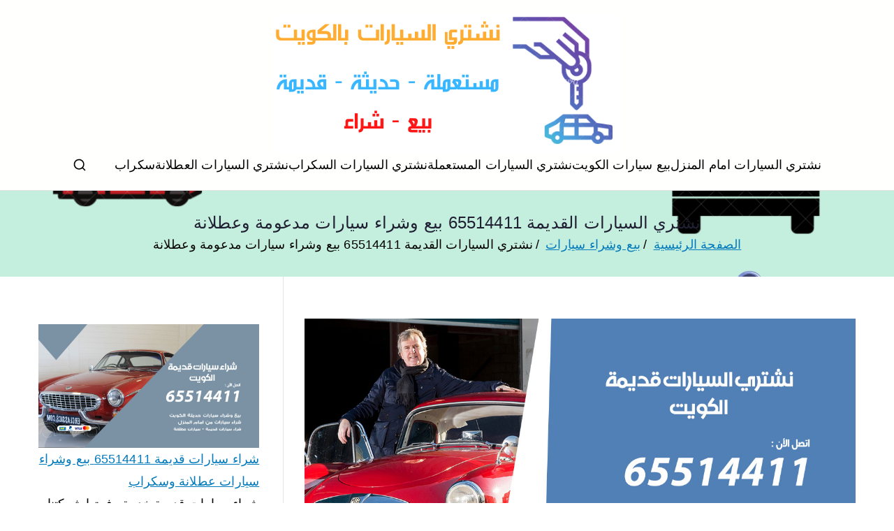

--- FILE ---
content_type: text/html; charset=UTF-8
request_url: https://buy-cars.ads-kuwait.net/%D9%86%D8%B4%D8%AA%D8%B1%D9%8A-%D8%A7%D9%84%D8%B3%D9%8A%D8%A7%D8%B1%D8%A7%D8%AA-%D9%82%D8%AF%D9%8A%D9%85%D8%A9/
body_size: 22240
content:
<!doctype html> 
<html dir="rtl" lang="ar"> 
<head>
<meta charset="UTF-8">
<script data-cfasync="false">if(navigator.userAgent.match(/MSIE|Internet Explorer/i)||navigator.userAgent.match(/Trident\/7\..*?rv:11/i)){var href=document.location.href;if(!href.match(/[?&]iebrowser/)){if(href.indexOf("?")==-1){if(href.indexOf("#")==-1){document.location.href=href+"?iebrowser=1"}else{document.location.href=href.replace("#","?iebrowser=1#")}}else{if(href.indexOf("#")==-1){document.location.href=href+"&iebrowser=1"}else{document.location.href=href.replace("#","&iebrowser=1#")}}}}</script>
<script data-cfasync="false">class FVMLoader{constructor(e){this.triggerEvents=e,this.eventOptions={passive:!0},this.userEventListener=this.triggerListener.bind(this),this.delayedScripts={normal:[],async:[],defer:[]},this.allJQueries=[]}_addUserInteractionListener(e){this.triggerEvents.forEach(t=>window.addEventListener(t,e.userEventListener,e.eventOptions))}_removeUserInteractionListener(e){this.triggerEvents.forEach(t=>window.removeEventListener(t,e.userEventListener,e.eventOptions))}triggerListener(){this._removeUserInteractionListener(this),"loading"===document.readyState?document.addEventListener("DOMContentLoaded",this._loadEverythingNow.bind(this)):this._loadEverythingNow()}async _loadEverythingNow(){this._runAllDelayedCSS(),this._delayEventListeners(),this._delayJQueryReady(this),this._handleDocumentWrite(),this._registerAllDelayedScripts(),await this._loadScriptsFromList(this.delayedScripts.normal),await this._loadScriptsFromList(this.delayedScripts.defer),await this._loadScriptsFromList(this.delayedScripts.async),await this._triggerDOMContentLoaded(),await this._triggerWindowLoad(),window.dispatchEvent(new Event("wpr-allScriptsLoaded"))}_registerAllDelayedScripts(){document.querySelectorAll("script[type=fvmdelay]").forEach(e=>{e.hasAttribute("src")?e.hasAttribute("async")&&!1!==e.async?this.delayedScripts.async.push(e):e.hasAttribute("defer")&&!1!==e.defer||"module"===e.getAttribute("data-type")?this.delayedScripts.defer.push(e):this.delayedScripts.normal.push(e):this.delayedScripts.normal.push(e)})}_runAllDelayedCSS(){document.querySelectorAll("link[rel=fvmdelay]").forEach(e=>{e.setAttribute("rel","stylesheet")})}async _transformScript(e){return await this._requestAnimFrame(),new Promise(t=>{const n=document.createElement("script");let r;[...e.attributes].forEach(e=>{let t=e.nodeName;"type"!==t&&("data-type"===t&&(t="type",r=e.nodeValue),n.setAttribute(t,e.nodeValue))}),e.hasAttribute("src")?(n.addEventListener("load",t),n.addEventListener("error",t)):(n.text=e.text,t()),e.parentNode.replaceChild(n,e)})}async _loadScriptsFromList(e){const t=e.shift();return t?(await this._transformScript(t),this._loadScriptsFromList(e)):Promise.resolve()}_delayEventListeners(){let e={};function t(t,n){!function(t){function n(n){return e[t].eventsToRewrite.indexOf(n)>=0?"wpr-"+n:n}e[t]||(e[t]={originalFunctions:{add:t.addEventListener,remove:t.removeEventListener},eventsToRewrite:[]},t.addEventListener=function(){arguments[0]=n(arguments[0]),e[t].originalFunctions.add.apply(t,arguments)},t.removeEventListener=function(){arguments[0]=n(arguments[0]),e[t].originalFunctions.remove.apply(t,arguments)})}(t),e[t].eventsToRewrite.push(n)}function n(e,t){let n=e[t];Object.defineProperty(e,t,{get:()=>n||function(){},set(r){e["wpr"+t]=n=r}})}t(document,"DOMContentLoaded"),t(window,"DOMContentLoaded"),t(window,"load"),t(window,"pageshow"),t(document,"readystatechange"),n(document,"onreadystatechange"),n(window,"onload"),n(window,"onpageshow")}_delayJQueryReady(e){let t=window.jQuery;Object.defineProperty(window,"jQuery",{get:()=>t,set(n){if(n&&n.fn&&!e.allJQueries.includes(n)){n.fn.ready=n.fn.init.prototype.ready=function(t){e.domReadyFired?t.bind(document)(n):document.addEventListener("DOMContentLoaded2",()=>t.bind(document)(n))};const t=n.fn.on;n.fn.on=n.fn.init.prototype.on=function(){if(this[0]===window){function e(e){return e.split(" ").map(e=>"load"===e||0===e.indexOf("load.")?"wpr-jquery-load":e).join(" ")}"string"==typeof arguments[0]||arguments[0]instanceof String?arguments[0]=e(arguments[0]):"object"==typeof arguments[0]&&Object.keys(arguments[0]).forEach(t=>{delete Object.assign(arguments[0],{[e(t)]:arguments[0][t]})[t]})}return t.apply(this,arguments),this},e.allJQueries.push(n)}t=n}})}async _triggerDOMContentLoaded(){this.domReadyFired=!0,await this._requestAnimFrame(),document.dispatchEvent(new Event("DOMContentLoaded2")),await this._requestAnimFrame(),window.dispatchEvent(new Event("DOMContentLoaded2")),await this._requestAnimFrame(),document.dispatchEvent(new Event("wpr-readystatechange")),await this._requestAnimFrame(),document.wpronreadystatechange&&document.wpronreadystatechange()}async _triggerWindowLoad(){await this._requestAnimFrame(),window.dispatchEvent(new Event("wpr-load")),await this._requestAnimFrame(),window.wpronload&&window.wpronload(),await this._requestAnimFrame(),this.allJQueries.forEach(e=>e(window).trigger("wpr-jquery-load")),window.dispatchEvent(new Event("wpr-pageshow")),await this._requestAnimFrame(),window.wpronpageshow&&window.wpronpageshow()}_handleDocumentWrite(){const e=new Map;document.write=document.writeln=function(t){const n=document.currentScript,r=document.createRange(),i=n.parentElement;let a=e.get(n);void 0===a&&(a=n.nextSibling,e.set(n,a));const s=document.createDocumentFragment();r.setStart(s,0),s.appendChild(r.createContextualFragment(t)),i.insertBefore(s,a)}}async _requestAnimFrame(){return new Promise(e=>requestAnimationFrame(e))}static run(){const e=new FVMLoader(["keydown","mousemove","touchmove","touchstart","touchend","wheel"]);e._addUserInteractionListener(e)}}FVMLoader.run();</script>
<meta name="viewport" content="width=device-width, initial-scale=1">
<meta name='robots' content='index, follow, max-image-preview:large, max-snippet:-1, max-video-preview:-1' /><title>نشتري السيارات القديمة 65514411 بيع وشراء سيارات مدعومة وعطلانة - نشتري السيارات</title>
<meta name="description" content="نشتري السيارات قديمة باسعار مناسبة ونشتري سيارات سكراب ومعطلة ومدعومة باسعار مغرية للجميع مع خدمات بيع سيارات حديثة ومستعملة بالكويت" />
<link rel="canonical" href="https://buy-cars.ads-kuwait.net/نشتري-السيارات-قديمة/" />
<meta property="og:locale" content="ar_AR" />
<meta property="og:type" content="article" />
<meta property="og:title" content="نشتري السيارات القديمة 65514411 بيع وشراء سيارات مدعومة وعطلانة - نشتري السيارات" />
<meta property="og:description" content="نشتري السيارات قديمة باسعار مناسبة ونشتري سيارات سكراب ومعطلة ومدعومة باسعار مغرية للجميع مع خدمات بيع سيارات حديثة ومستعملة بالكويت" />
<meta property="og:url" content="https://buy-cars.ads-kuwait.net/نشتري-السيارات-قديمة/" />
<meta property="og:site_name" content="نشتري السيارات" />
<meta property="article:published_time" content="2020-12-10T00:44:53+00:00" />
<meta property="article:modified_time" content="2024-05-27T22:15:43+00:00" />
<meta property="og:image" content="https://buy-cars.ads-kuwait.net/wp-content/uploads/sites/18/2020/12/نشتري-السيارات-قديمة.jpg" />
<meta property="og:image:width" content="1200" />
<meta property="og:image:height" content="675" />
<meta property="og:image:type" content="image/jpeg" />
<meta name="author" content="ammar1" />
<meta name="twitter:card" content="summary_large_image" />
<meta name="twitter:label1" content="كُتب بواسطة" />
<meta name="twitter:data1" content="ammar1" />
<script type="application/ld+json" class="yoast-schema-graph">{"@context":"https://schema.org","@graph":[{"@type":"Article","@id":"https://buy-cars.ads-kuwait.net/%d9%86%d8%b4%d8%aa%d8%b1%d9%8a-%d8%a7%d9%84%d8%b3%d9%8a%d8%a7%d8%b1%d8%a7%d8%aa-%d9%82%d8%af%d9%8a%d9%85%d8%a9/#article","isPartOf":{"@id":"https://buy-cars.ads-kuwait.net/%d9%86%d8%b4%d8%aa%d8%b1%d9%8a-%d8%a7%d9%84%d8%b3%d9%8a%d8%a7%d8%b1%d8%a7%d8%aa-%d9%82%d8%af%d9%8a%d9%85%d8%a9/"},"author":{"name":"ammar1","@id":"/#/schema/person/022bd71059b9a614055c4922146953f5"},"headline":"نشتري السيارات القديمة 65514411 بيع وشراء سيارات مدعومة وعطلانة","datePublished":"2020-12-10T00:44:53+00:00","dateModified":"2024-05-27T22:15:43+00:00","mainEntityOfPage":{"@id":"https://buy-cars.ads-kuwait.net/%d9%86%d8%b4%d8%aa%d8%b1%d9%8a-%d8%a7%d9%84%d8%b3%d9%8a%d8%a7%d8%b1%d8%a7%d8%aa-%d9%82%d8%af%d9%8a%d9%85%d8%a9/"},"wordCount":5,"commentCount":0,"publisher":{"@id":"/#organization"},"image":{"@id":"https://buy-cars.ads-kuwait.net/%d9%86%d8%b4%d8%aa%d8%b1%d9%8a-%d8%a7%d9%84%d8%b3%d9%8a%d8%a7%d8%b1%d8%a7%d8%aa-%d9%82%d8%af%d9%8a%d9%85%d8%a9/#primaryimage"},"thumbnailUrl":"https://buy-cars.ads-kuwait.net/wp-content/uploads/sites/18/2020/12/نشتري-السيارات-قديمة.jpg","keywords":["بيع سيارات","بيع سيارات الكويت","بيع وشراء سيارات","شراء سيارات","شراء سيارات الكويت","نشتري السيارات","نشتري السيارات الحديثة","نشتري السيارات السكراب","نشتري السيارات العطلانة","نشتري السيارات القديمة","نشتري السيارات الكويت","نشتري السيارات المستعملة","نشتري السيارات من امام المنزل","نشتري سيارات المدعومة"],"articleSection":["بيع وشراء سيارات"],"inLanguage":"ar","potentialAction":[{"@type":"CommentAction","name":"Comment","target":["https://buy-cars.ads-kuwait.net/%d9%86%d8%b4%d8%aa%d8%b1%d9%8a-%d8%a7%d9%84%d8%b3%d9%8a%d8%a7%d8%b1%d8%a7%d8%aa-%d9%82%d8%af%d9%8a%d9%85%d8%a9/#respond"]}]},{"@type":"WebPage","@id":"https://buy-cars.ads-kuwait.net/%d9%86%d8%b4%d8%aa%d8%b1%d9%8a-%d8%a7%d9%84%d8%b3%d9%8a%d8%a7%d8%b1%d8%a7%d8%aa-%d9%82%d8%af%d9%8a%d9%85%d8%a9/","url":"https://buy-cars.ads-kuwait.net/%d9%86%d8%b4%d8%aa%d8%b1%d9%8a-%d8%a7%d9%84%d8%b3%d9%8a%d8%a7%d8%b1%d8%a7%d8%aa-%d9%82%d8%af%d9%8a%d9%85%d8%a9/","name":"نشتري السيارات القديمة 65514411 بيع وشراء سيارات مدعومة وعطلانة - نشتري السيارات","isPartOf":{"@id":"/#website"},"primaryImageOfPage":{"@id":"https://buy-cars.ads-kuwait.net/%d9%86%d8%b4%d8%aa%d8%b1%d9%8a-%d8%a7%d9%84%d8%b3%d9%8a%d8%a7%d8%b1%d8%a7%d8%aa-%d9%82%d8%af%d9%8a%d9%85%d8%a9/#primaryimage"},"image":{"@id":"https://buy-cars.ads-kuwait.net/%d9%86%d8%b4%d8%aa%d8%b1%d9%8a-%d8%a7%d9%84%d8%b3%d9%8a%d8%a7%d8%b1%d8%a7%d8%aa-%d9%82%d8%af%d9%8a%d9%85%d8%a9/#primaryimage"},"thumbnailUrl":"https://buy-cars.ads-kuwait.net/wp-content/uploads/sites/18/2020/12/نشتري-السيارات-قديمة.jpg","datePublished":"2020-12-10T00:44:53+00:00","dateModified":"2024-05-27T22:15:43+00:00","description":"نشتري السيارات قديمة باسعار مناسبة ونشتري سيارات سكراب ومعطلة ومدعومة باسعار مغرية للجميع مع خدمات بيع سيارات حديثة ومستعملة بالكويت","breadcrumb":{"@id":"https://buy-cars.ads-kuwait.net/%d9%86%d8%b4%d8%aa%d8%b1%d9%8a-%d8%a7%d9%84%d8%b3%d9%8a%d8%a7%d8%b1%d8%a7%d8%aa-%d9%82%d8%af%d9%8a%d9%85%d8%a9/#breadcrumb"},"inLanguage":"ar","potentialAction":[{"@type":"ReadAction","target":["https://buy-cars.ads-kuwait.net/%d9%86%d8%b4%d8%aa%d8%b1%d9%8a-%d8%a7%d9%84%d8%b3%d9%8a%d8%a7%d8%b1%d8%a7%d8%aa-%d9%82%d8%af%d9%8a%d9%85%d8%a9/"]}]},{"@type":"ImageObject","inLanguage":"ar","@id":"https://buy-cars.ads-kuwait.net/%d9%86%d8%b4%d8%aa%d8%b1%d9%8a-%d8%a7%d9%84%d8%b3%d9%8a%d8%a7%d8%b1%d8%a7%d8%aa-%d9%82%d8%af%d9%8a%d9%85%d8%a9/#primaryimage","url":"https://buy-cars.ads-kuwait.net/wp-content/uploads/sites/18/2020/12/نشتري-السيارات-قديمة.jpg","contentUrl":"https://buy-cars.ads-kuwait.net/wp-content/uploads/sites/18/2020/12/نشتري-السيارات-قديمة.jpg","width":1200,"height":675,"caption":"نشتري-السيارات-قديمة"},{"@type":"BreadcrumbList","@id":"https://buy-cars.ads-kuwait.net/%d9%86%d8%b4%d8%aa%d8%b1%d9%8a-%d8%a7%d9%84%d8%b3%d9%8a%d8%a7%d8%b1%d8%a7%d8%aa-%d9%82%d8%af%d9%8a%d9%85%d8%a9/#breadcrumb","itemListElement":[{"@type":"ListItem","position":1,"name":"الرئيسية","item":"https://buy-cars.ads-kuwait.net/"},{"@type":"ListItem","position":2,"name":"بيع وشراء سيارات","item":"https://buy-cars.ads-kuwait.net/category/%d8%a8%d9%8a%d8%b9-%d8%b4%d8%b1%d8%a7%d8%a1-%d8%b3%d9%8a%d8%a7%d8%b1%d8%a7%d8%aa/"},{"@type":"ListItem","position":3,"name":"نشتري السيارات القديمة 65514411 بيع وشراء سيارات مدعومة وعطلانة"}]},{"@type":"WebSite","@id":"/#website","url":"/","name":"نشتري السيارات","description":"خدمة شراء سيارات مستعملة و قديمة و مدعومة","publisher":{"@id":"/#organization"},"alternateName":"نشتري سيارات","potentialAction":[{"@type":"SearchAction","target":{"@type":"EntryPoint","urlTemplate":"/?s={search_term_string}"},"query-input":{"@type":"PropertyValueSpecification","valueRequired":true,"valueName":"search_term_string"}}],"inLanguage":"ar"},{"@type":"Organization","@id":"/#organization","name":"نشتري السيارات","alternateName":"نشتري سيارات","url":"/","logo":{"@type":"ImageObject","inLanguage":"ar","@id":"/#/schema/logo/image/","url":"https://buy-cars.ads-kuwait.net/wp-content/uploads/sites/18/2020/12/نشتري-السيارات.png","contentUrl":"https://buy-cars.ads-kuwait.net/wp-content/uploads/sites/18/2020/12/نشتري-السيارات.png","width":500,"height":200,"caption":"نشتري السيارات"},"image":{"@id":"/#/schema/logo/image/"}},{"@type":"Person","@id":"/#/schema/person/022bd71059b9a614055c4922146953f5","name":"ammar1","image":{"@type":"ImageObject","inLanguage":"ar","@id":"/#/schema/person/image/","url":"https://secure.gravatar.com/avatar/7a5d9fb609ece3622ab26a5715ed0ca1a77023a76fa92f56ce3f5b7b9926f966?s=96&d=mm&r=g","contentUrl":"https://secure.gravatar.com/avatar/7a5d9fb609ece3622ab26a5715ed0ca1a77023a76fa92f56ce3f5b7b9926f966?s=96&d=mm&r=g","caption":"ammar1"},"url":"https://buy-cars.ads-kuwait.net/author/ammar1/"}]}</script>
<link rel="alternate" type="application/rss+xml" title="نشتري السيارات &laquo; الخلاصة" href="https://buy-cars.ads-kuwait.net/feed/" />
<link rel="alternate" type="application/rss+xml" title="نشتري السيارات &laquo; خلاصة التعليقات" href="https://buy-cars.ads-kuwait.net/comments/feed/" />
<link rel="alternate" type="application/rss+xml" title="نشتري السيارات &laquo; نشتري السيارات القديمة 65514411 بيع وشراء سيارات مدعومة وعطلانة خلاصة التعليقات" href="https://buy-cars.ads-kuwait.net/%d9%86%d8%b4%d8%aa%d8%b1%d9%8a-%d8%a7%d9%84%d8%b3%d9%8a%d8%a7%d8%b1%d8%a7%d8%aa-%d9%82%d8%af%d9%8a%d9%85%d8%a9/feed/" /> 
<link rel="profile" href="https://gmpg.org/xfn/11"> 
<style media="all">@media screen and (max-width: 650px) {body {padding-bottom:60px;}}</style>
<style id='wp-img-auto-sizes-contain-inline-css' type='text/css' media="all">img:is([sizes=auto i],[sizes^="auto," i]){contain-intrinsic-size:3000px 1500px} /*# sourceURL=wp-img-auto-sizes-contain-inline-css */</style> 
<link rel='stylesheet' id='catch-infinite-scroll-css' href='https://buy-cars.ads-kuwait.net/wp-content/plugins/catch-infinite-scroll/public/css/catch-infinite-scroll-public.css?ver=2.0.8' type='text/css' media='all' /> 
<link rel='stylesheet' id='dashicons-css' href='https://buy-cars.ads-kuwait.net/wp-includes/css/dashicons.min.css?ver=6.9' type='text/css' media='all' /> 
<link rel='stylesheet' id='everest-forms-general-rtl-css' href='https://buy-cars.ads-kuwait.net/wp-content/plugins/everest-forms/assets/css/everest-forms-rtl.css?ver=3.4.1' type='text/css' media='all' /> 
<link rel='stylesheet' id='jquery-intl-tel-input-css' href='https://buy-cars.ads-kuwait.net/wp-content/plugins/everest-forms/assets/css/intlTelInput.css?ver=3.4.1' type='text/css' media='all' /> 
<link rel='stylesheet' id='font-awesome-all-css' href='https://buy-cars.ads-kuwait.net/wp-content/themes/zakra/inc/customizer/customind/assets/fontawesome/v6/css/all.min.css?ver=6.2.4' type='text/css' media='all' /> 
<link rel='stylesheet' id='zakra-style-rtl-css' href='https://buy-cars.ads-kuwait.net/wp-content/themes/zakra/style-rtl.css?ver=4.2.0' type='text/css' media='all' /> 
<style id='zakra-style-inline-css' type='text/css' media="all">.zak-header-builder .zak-header-top-row{background-color:#18181B;}.zak-header-builder .zak-main-nav{border-bottom-color:#e9ecef;}.zak-header-builder .zak-secondary-nav{border-bottom-color:#e9ecef;}.zak-header-builder .zak-tertiary-menu{border-bottom-color:#e9ecef;}.zak-header-builder .zak-header-buttons .zak-header-button .zak-button{background-color:#027abb;}.zak-footer-builder .zak-footer-bottom-row{background-color:#18181B;}.zak-footer-builder .zak-footer-bottom-row{border-color:#3F3F46;}.zak-footer-builder .zak-footer-bottom-row{color:#fafafa;}.zak-header-builder, .zak-header-sticky-wrapper .sticky-header{border-color:#E4E4E7;}.zak-footer-builder .zak-footer-main-row ul li{border-bottom-color:#e9ecef;}:root{--top-grid-columns: 4; --main-grid-columns: 4; --bottom-grid-columns: 1; } .zak-footer-builder .zak-bottom-row{justify-items: center;} .zak-footer-builder .zak-footer-main-row .widget-title, .zak-footer-builder .zak-footer-main-row h1, .zak-footer-builder .zak-footer-main-row h2, .zak-footer-builder .zak-footer-main-row h3, .zak-footer-builder .zak-footer-main-row h4, .zak-footer-builder .zak-footer-main-row h5, .zak-footer-builder .zak-footer-main-row h6{color:#000000;}.zak-footer-builder .zak-footer-bottom-row .zak-footer-col{flex-direction: column;}.zak-footer-builder .zak-footer-main-row .zak-footer-col{flex-direction: column;}.zak-footer-builder .zak-footer-top-row .zak-footer-col{flex-direction: column;}.zak-footer-builder .zak-copyright{text-align: center;}.zak-footer-builder .zak-footer-nav{display: flex; justify-content: center;}.zak-footer-builder .zak-footer-nav-2{display: flex; justify-content: center;}.zak-footer-builder .zak-html-1{text-align: center;}.zak-footer-builder .zak-html-2{text-align: center;}.zak-footer-builder .footer-social-icons{text-align: ;}.zak-footer-builder .widget-footer-sidebar-1{text-align: ;}.zak-footer-builder .widget-footer-sidebar-2{text-align: ;}.zak-footer-builder .widget-footer-sidebar-3{text-align: ;}.zak-footer-builder .widget-footer-sidebar-4{text-align: ;}.zak-footer-builder .widget-footer-bar-col-1-sidebar{text-align: ;}.zak-footer-builder .widget-footer-bar-col-2-sidebar{text-align: ;} :root{--zakra-color-1: #027ABB;--zakra-color-2: #015EA0;--zakra-color-3: #FFFFFF;--zakra-color-4: #F6FEFC;--zakra-color-5: #181818;--zakra-color-6: #1F1F32;--zakra-color-7: #3F3F46;--zakra-color-8: #FFFFFF;--zakra-color-9: #E4E4E7;}@media screen and (min-width: 768px) {.zak-primary{width:70%;}}a:hover, a:focus, .zak-primary-nav ul li:hover > a, .zak-primary-nav ul .current_page_item > a, .zak-entry-summary a, .zak-entry-meta a, .zak-post-content .zak-entry-footer a:hover, .pagebuilder-content a, .zak-style-2 .zak-entry-meta span, .zak-style-2 .zak-entry-meta a, .entry-title:hover a, .zak-breadcrumbs .trail-items a, .breadcrumbs .trail-items a, .entry-content a, .edit-link a, .zak-footer-bar a:hover, .widget li a, #comments .comment-content a, #comments .reply, button:hover, .zak-button:hover, .zak-entry-footer .edit-link a, .zak-header-action .yith-wcwl-items-count .yith-wcwl-icon span, .pagebuilder-content a, .zak-entry-footer a, .zak-header-buttons .zak-header-button--2 .zak-button, .zak-header-buttons .zak-header-button .zak-button:hover, .woocommerce-cart .coupon button.button{color:#027abb;}.zak-post-content .entry-button:hover .zak-icon, .zak-error-404 .zak-button:hover svg, .zak-style-2 .zak-entry-meta span .zak-icon, .entry-button .zak-icon{fill:#027abb;}blockquote, .wp-block-quote, button, input[type="button"], input[type="reset"], input[type="submit"], .wp-block-button .wp-block-button__link, blockquote.has-text-align-right, .wp-block-quote.has-text-align-right, button:hover, .wp-block-button .wp-block-button__link:hover, .zak-button:hover, .zak-header-buttons .zak-header-button .zak-button, .zak-header-buttons .zak-header-button.zak-header-button--2 .zak-button, .zak-header-buttons .zak-header-button .zak-button:hover, .woocommerce-cart .coupon button.button, .woocommerce-cart .actions > button.button{border-color:#027abb;}.zak-primary-nav.zak-layout-1-style-2 > ul > li.current_page_item > a::before, .zak-primary-nav.zak-layout-1-style-2 > ul a:hover::before, .zak-primary-nav.zak-layout-1-style-2 > ul > li.current-menu-item > a::before, .zak-primary-nav.zak-layout-1-style-3 > ul > li.current_page_item > a::before, .zak-primary-nav.zak-layout-1-style-3 > ul > li.current-menu-item > a::before, .zak-primary-nav.zak-layout-1-style-4 > ul > li.current_page_item > a::before, .zak-primary-nav.zak-layout-1-style-4 > ul > li.current-menu-item > a::before, .zak-scroll-to-top:hover, button, input[type="button"], input[type="reset"], input[type="submit"], .zak-header-buttons .zak-header-button--1 .zak-button, .wp-block-button .wp-block-button__link, .zak-menu-item-cart .cart-page-link .count, .widget .wp-block-heading::before, #comments .comments-title::before, #comments .comment-reply-title::before, .widget .widget-title::before, .zak-footer-builder .zak-footer-main-row .widget .wp-block-heading::before, .zak-footer-builder .zak-footer-top-row .widget .wp-block-heading::before, .zak-footer-builder .zak-footer-bottom-row .widget .wp-block-heading::before, .zak-footer-builder .zak-footer-main-row .widget .widget-title::before, .zak-footer-builder .zak-footer-top-row .widget .widget-title::before, .zak-footer-builder .zak-footer-bottom-row .widget .widget-title::before, .woocommerce-cart .actions .coupon button.button:hover, .woocommerce-cart .actions > button.button, .woocommerce-cart .actions > button.button:hover{background-color:#027abb;}button, input[type="button"], input[type="reset"], input[type="submit"], .wp-block-button .wp-block-button__link, .zak-button{border-color:#027abb;background-color:#027abb;}body, .woocommerce-ordering select{color:#000000;}.zak-header, .zak-post, .zak-secondary, .zak-footer-bar, .zak-primary-nav .sub-menu, .zak-primary-nav .sub-menu li, .posts-navigation, #comments, .post-navigation, blockquote, .wp-block-quote, .zak-posts .zak-post, .zak-content-area--boxed .widget{border-color:#E4E4E7;}hr .zak-container--separate, {background-color:#E4E4E7;}.entry-content a{color:#027abb;}.zak-entry-footer a:hover, .entry-button:hover, .zak-entry-footer a:hover, .entry-content a:hover, .pagebuilder-content a:hover, .pagebuilder-content a:hover{color:#1e7ba6;}.entry-button:hover .zak-icon{fill:#1e7ba6;}body{font-family:default;font-weight:400;font-size:18px;line-height:1.8;}h1, h2, h3, h4, h5, h6{font-family:-apple-system, blinkmacsystemfont, segoe ui, roboto, oxygen-sans, ubuntu, cantarell, helvetica neue, helvetica, arial, sans-serif;font-weight:500;line-height:1.3;}h1{font-family:default;font-weight:500;font-size:3.6rem;line-height:1.3;}h2{font-family:default;font-weight:500;font-size:3.24rem;line-height:1.3;}h3{font-family:default;font-weight:500;font-size:2.88rem;line-height:1.3;}h4{font-family:default;font-weight:500;font-size:2.52rem;line-height:1.3;}h5{font-family:default;font-weight:500;font-size:1.89072rem;line-height:1.3;}h6{font-family:default;font-weight:500;font-size:1.62rem;line-height:1.3;}button, input[type="button"], input[type="reset"], input[type="submit"], #infinite-handle span, .wp-block-button .wp-block-button__link{background-color:#027abb;}.site-title{color:#blank;}.zak-header .zak-top-bar{background-color:#e9ecef;background-size:contain;}.zak-header .zak-main-header{background-color:#fffffe;background-size:contain;}.zak-header-buttons .zak-header-button.zak-header-button--1 .zak-button{background-color:#027abb;}.zak-header .main-navigation{border-bottom-color:#e9ecef;}.zak-page-header, .zak-container--separate .zak-page-header{background-color:#ffffff;background-image:url(https://buy-cars.ads-kuwait.net/wp-content/uploads/sites/18/2020/12/cover.png);background-position:center center;background-size:cover;background-repeat:no-repeat;}.zak-page-header .breadcrumb-trail ul li a:hover {color:#027abb;}.zak-footer-cols{background-color:#ffffff;}.zak-footer .zak-footer-cols .widget-title, .zak-footer-cols h1, .zak-footer-cols h2, .zak-footer-cols h3, .zak-footer-cols h4, .zak-footer-cols h5, .zak-footer-cols h6{color:#000000;}.zak-footer .zak-footer-cols, .zak-footer .zak-footer-cols p{color:#000000;}.zak-footer .zak-footer-cols a, .zak-footer-col .widget ul a{color:#000000;}.zak-footer-cols{border-top-color:#e9ecef;}.zak-footer-cols ul li{border-bottom-color:#e9ecef;}.zak-footer-bar{background-color:#ffffff;}.zak-footer-bar{color:#000000;}.zak-footer-bar a{color:#000000;}.zak-footer-bar{border-top-color:#3f3f46;}.zak-scroll-to-top:hover{background-color:#1e7ba6;}:root {--e-global-color-zakracolor1: #027ABB;--e-global-color-zakracolor2: #015EA0;--e-global-color-zakracolor3: #FFFFFF;--e-global-color-zakracolor4: #F6FEFC;--e-global-color-zakracolor5: #181818;--e-global-color-zakracolor6: #1F1F32;--e-global-color-zakracolor7: #3F3F46;--e-global-color-zakracolor8: #FFFFFF;--e-global-color-zakracolor9: #E4E4E7;} /*# sourceURL=zakra-style-inline-css */</style> 
<link rel='stylesheet' id='tablepress-default-css' href='https://buy-cars.ads-kuwait.net/wp-content/plugins/tablepress/css/build/default-rtl.css?ver=3.2.6' type='text/css' media='all' /> 
<link rel='stylesheet' id='elementor-frontend-css' href='https://buy-cars.ads-kuwait.net/wp-content/plugins/elementor/assets/css/frontend.min.css?ver=3.34.2' type='text/css' media='all' /> 
<link rel='stylesheet' id='eael-general-css' href='https://buy-cars.ads-kuwait.net/wp-content/plugins/essential-addons-for-elementor-lite/assets/front-end/css/view/general.min.css?ver=6.5.8' type='text/css' media='all' /> 
<link rel='stylesheet' id='call-now-button-modern-style-css' href='https://buy-cars.ads-kuwait.net/wp-content/plugins/call-now-button/resources/style/modern.css?ver=1.5.5' type='text/css' media='all' /> 
<script type="c82c3f6f635c1a5f26177b98-text/javascript" src="https://buy-cars.ads-kuwait.net/wp-includes/js/jquery/jquery.min.js?ver=3.7.1" id="jquery-core-js"></script>
<script type="c82c3f6f635c1a5f26177b98-text/javascript">var daim_ajax_url = "https://buy-cars.ads-kuwait.net/wp-admin/admin-ajax.php";var daim_nonce = "cd4f06390a";</script>
<style media="all">.e-con.e-parent:nth-of-type(n+4):not(.e-lazyloaded):not(.e-no-lazyload), .e-con.e-parent:nth-of-type(n+4):not(.e-lazyloaded):not(.e-no-lazyload) * { background-image: none !important; } @media screen and (max-height: 1024px) { .e-con.e-parent:nth-of-type(n+3):not(.e-lazyloaded):not(.e-no-lazyload), .e-con.e-parent:nth-of-type(n+3):not(.e-lazyloaded):not(.e-no-lazyload) * { background-image: none !important; } } @media screen and (max-height: 640px) { .e-con.e-parent:nth-of-type(n+2):not(.e-lazyloaded):not(.e-no-lazyload), .e-con.e-parent:nth-of-type(n+2):not(.e-lazyloaded):not(.e-no-lazyload) * { background-image: none !important; } }</style> 
<style type="text/css" media="all">.site-title { position: absolute; clip: rect(1px, 1px, 1px, 1px); } .site-description { position: absolute; clip: rect(1px, 1px, 1px, 1px); }</style> 
<link rel="icon" href="https://buy-cars.ads-kuwait.net/wp-content/uploads/sites/18/2020/12/fav.png" sizes="192x192" /> 
<style type="text/css" id="wp-custom-css" media="all">a { font-size:18px; } .ez-toc-toggle #item { display: none; }</style> 
</head>
<body data-rsssl=1 class="rtl wp-singular post-template-default single single-post postid-100 single-format-standard wp-custom-logo wp-theme-zakra everest-forms-no-js zak-site-layout--contained zak-site-layout--right zak-container--wide zak-content-area--bordered has-page-header has-breadcrumbs elementor-default elementor-kit-4"> <div id="page" class="zak-site"> <a class="skip-link screen-reader-text" href="#zak-content">تخطى إلى المحتوى</a> <header id="zak-masthead" class="zak-header zak-layout-1 zak-layout-1-style-2"> <div class="zak-main-header"> <div class="zak-container"> <div class="zak-row"> <div class="zak-header-col zak-header-col--1"> <div class="site-branding"> <a href="https://buy-cars.ads-kuwait.net/" class="custom-logo-link" rel="home"><img fetchpriority="high" width="500" height="200" src="https://buy-cars.ads-kuwait.net/wp-content/uploads/sites/18/2020/12/نشتري-السيارات.png" class="custom-logo" alt="نشتري السيارات" decoding="async" srcset="https://buy-cars.ads-kuwait.net/wp-content/uploads/sites/18/2020/12/نشتري-السيارات.png 1x, https://buy-cars.ads-kuwait.net/wp-content/uploads/sites/18/2020/12/نشتري-السيارات.png 2x" sizes="(max-width: 500px) 100vw, 500px" /></a> <div class="site-info-wrap"> <p class="site-title"> <a href="https://buy-cars.ads-kuwait.net/" rel="home">نشتري السيارات</a> </p> <p class="site-description">خدمة شراء سيارات مستعملة و قديمة و مدعومة</p> </div> </div> </div> <div class="zak-header-col zak-header-col--2"> <nav id="zak-primary-nav" class="zak-main-nav main-navigation zak-primary-nav zak-layout-1 zak-layout-1-style-1"> <ul id="zak-primary-menu" class="zak-primary-menu"><li id="menu-item-307" class="menu-item menu-item-type-post_type menu-item-object-post menu-item-307"><a href="https://buy-cars.ads-kuwait.net/%d9%86%d8%b4%d8%aa%d8%b1%d9%8a-%d8%a7%d9%84%d8%b3%d9%8a%d8%a7%d8%b1%d8%a7%d8%aa-%d9%85%d9%86-%d8%a7%d9%85%d8%a7%d9%85-%d8%a7%d9%84%d9%85%d9%86%d8%b2%d9%84/">نشتري السيارات امام المنزل</a></li> <li id="menu-item-308" class="menu-item menu-item-type-post_type menu-item-object-post menu-item-308"><a href="https://buy-cars.ads-kuwait.net/%d8%a8%d9%8a%d8%b9-%d8%b3%d9%8a%d8%a7%d8%b1%d8%a7%d8%aa-%d8%a7%d9%84%d9%83%d9%88%d9%8a%d8%aa/">بيع سيارات الكويت</a></li> <li id="menu-item-309" class="menu-item menu-item-type-post_type menu-item-object-post menu-item-309"><a href="https://buy-cars.ads-kuwait.net/%d9%86%d8%b4%d8%aa%d8%b1%d9%8a-%d8%a7%d9%84%d8%b3%d9%8a%d8%a7%d8%b1%d8%a7%d8%aa-%d9%85%d8%b3%d8%aa%d8%b9%d9%85%d9%84%d8%a9/">نشتري السيارات المستعملة</a></li> <li id="menu-item-311" class="menu-item menu-item-type-post_type menu-item-object-post menu-item-311"><a href="https://buy-cars.ads-kuwait.net/%d9%86%d8%b4%d8%aa%d8%b1%d9%8a-%d8%a7%d9%84%d8%b3%d9%8a%d8%a7%d8%b1%d8%a7%d8%aa-%d8%a7%d9%84%d8%b3%d9%83%d8%b1%d8%a7%d8%a8/">نشتري السيارات السكراب</a></li> <li id="menu-item-312" class="menu-item menu-item-type-post_type menu-item-object-post menu-item-312"><a href="https://buy-cars.ads-kuwait.net/%d9%86%d8%b4%d8%aa%d8%b1%d9%8a-%d8%a7%d9%84%d8%b3%d9%8a%d8%a7%d8%b1%d8%a7%d8%aa-%d8%a7%d9%84%d8%b9%d8%b7%d9%84%d8%a7%d9%86%d8%a9/">نشتري السيارات العطلانة</a></li> <li id="menu-item-488" class="menu-item menu-item-type-custom menu-item-object-custom menu-item-488"><a href="https://ads-kuwait.net/spare/">سكراب</a></li> </ul></nav> <div class="zak-header-actions zak-header-actions--desktop"> <div class="zak-header-action zak-header-search"> <a href="#" class="zak-header-search__toggle"> <svg class="zak-icon zakra-icon--magnifying-glass" xmlns="http://www.w3.org/2000/svg" viewBox="0 0 24 24"><path d="M21 22c-.3 0-.5-.1-.7-.3L16.6 18c-1.5 1.2-3.5 2-5.6 2-5 0-9-4-9-9s4-9 9-9 9 4 9 9c0 2.1-.7 4.1-2 5.6l3.7 3.7c.4.4.4 1 0 1.4-.2.2-.4.3-.7.3zM11 4c-3.9 0-7 3.1-7 7s3.1 7 7 7c1.9 0 3.6-.8 4.9-2 0 0 0-.1.1-.1s0 0 .1-.1c1.2-1.3 2-3 2-4.9C18 7.1 14.9 4 11 4z" /></svg> </a> <div class="zak-search-container"> <form role="search" method="get" class="zak-search-form" action="https://buy-cars.ads-kuwait.net/"> <label class="zak-search-field-label"> <div class="zak-icon--search"> <svg class="zak-icon zakra-icon--magnifying-glass" xmlns="http://www.w3.org/2000/svg" viewBox="0 0 24 24"><path d="M21 22c-.3 0-.5-.1-.7-.3L16.6 18c-1.5 1.2-3.5 2-5.6 2-5 0-9-4-9-9s4-9 9-9 9 4 9 9c0 2.1-.7 4.1-2 5.6l3.7 3.7c.4.4.4 1 0 1.4-.2.2-.4.3-.7.3zM11 4c-3.9 0-7 3.1-7 7s3.1 7 7 7c1.9 0 3.6-.8 4.9-2 0 0 0-.1.1-.1s0 0 .1-.1c1.2-1.3 2-3 2-4.9C18 7.1 14.9 4 11 4z" /></svg> </div> <span class="screen-reader-text">Search for:</span> <input type="search" class="zak-search-field" placeholder="Type &amp; hit Enter &hellip;" value="" name="s" title="Search for:" > </label> <input type="submit" class="zak-search-submit" value="Search" /> </form> <button class="zak-icon--close" role="button"> </button> </div> </div> </div> <div class="zak-toggle-menu" > <button class="zak-menu-toggle" aria-label="القائمة الأساسية" > <svg class="zak-icon zakra-icon--magnifying-glass-bars" xmlns="http://www.w3.org/2000/svg" viewBox="0 0 24 24"><path d="M17 20H3a1 1 0 0 1 0-2h14a1 1 0 0 1 0 2Zm4-2a1 1 0 0 1-.71-.29L18 15.4a6.29 6.29 0 0 1-10-5A6.43 6.43 0 0 1 14.3 4a6.31 6.31 0 0 1 6.3 6.3 6.22 6.22 0 0 1-1.2 3.7l2.31 2.3a1 1 0 0 1 0 1.42A1 1 0 0 1 21 18ZM14.3 6a4.41 4.41 0 0 0-4.3 4.4 4.25 4.25 0 0 0 4.3 4.2 4.36 4.36 0 0 0 4.3-4.3A4.36 4.36 0 0 0 14.3 6ZM6 14H3a1 1 0 0 1 0-2h3a1 1 0 0 1 0 2Zm0-6H3a1 1 0 0 1 0-2h3a1 1 0 0 1 0 2Z" /></svg> </button> <nav id="zak-mobile-nav" class="zak-main-nav zak-mobile-nav" > <div class="zak-mobile-nav__header"> <div class="zak-search-container"> <form role="search" method="get" class="zak-search-form" action="https://buy-cars.ads-kuwait.net/"> <label class="zak-search-field-label"> <div class="zak-icon--search"> <svg class="zak-icon zakra-icon--magnifying-glass" xmlns="http://www.w3.org/2000/svg" viewBox="0 0 24 24"><path d="M21 22c-.3 0-.5-.1-.7-.3L16.6 18c-1.5 1.2-3.5 2-5.6 2-5 0-9-4-9-9s4-9 9-9 9 4 9 9c0 2.1-.7 4.1-2 5.6l3.7 3.7c.4.4.4 1 0 1.4-.2.2-.4.3-.7.3zM11 4c-3.9 0-7 3.1-7 7s3.1 7 7 7c1.9 0 3.6-.8 4.9-2 0 0 0-.1.1-.1s0 0 .1-.1c1.2-1.3 2-3 2-4.9C18 7.1 14.9 4 11 4z" /></svg> </div> <span class="screen-reader-text">Search for:</span> <input type="search" class="zak-search-field" placeholder="Type &amp; hit Enter &hellip;" value="" name="s" title="Search for:" > </label> <input type="submit" class="zak-search-submit" value="Search" /> </form> <button class="zak-icon--close" role="button"> </button> </div> <button id="zak-mobile-nav-close" class="zak-mobile-nav-close" aria-label="Close Button"> <svg class="zak-icon zakra-icon--x-mark" xmlns="http://www.w3.org/2000/svg" viewBox="0 0 24 24"><path d="m14 12 7.6-7.6c.6-.6.6-1.5 0-2-.6-.6-1.5-.6-2 0L12 10 4.4 2.4c-.6-.6-1.5-.6-2 0s-.6 1.5 0 2L10 12l-7.6 7.6c-.6.6-.6 1.5 0 2 .3.3.6.4 1 .4s.7-.1 1-.4L12 14l7.6 7.6c.3.3.6.4 1 .4s.7-.1 1-.4c.6-.6.6-1.5 0-2L14 12z" /></svg> </button> </div> <ul id="zak-mobile-menu" class="zak-mobile-menu"><li class="menu-item menu-item-type-post_type menu-item-object-post menu-item-307"><a href="https://buy-cars.ads-kuwait.net/%d9%86%d8%b4%d8%aa%d8%b1%d9%8a-%d8%a7%d9%84%d8%b3%d9%8a%d8%a7%d8%b1%d8%a7%d8%aa-%d9%85%d9%86-%d8%a7%d9%85%d8%a7%d9%85-%d8%a7%d9%84%d9%85%d9%86%d8%b2%d9%84/">نشتري السيارات امام المنزل</a></li> <li class="menu-item menu-item-type-post_type menu-item-object-post menu-item-308"><a href="https://buy-cars.ads-kuwait.net/%d8%a8%d9%8a%d8%b9-%d8%b3%d9%8a%d8%a7%d8%b1%d8%a7%d8%aa-%d8%a7%d9%84%d9%83%d9%88%d9%8a%d8%aa/">بيع سيارات الكويت</a></li> <li class="menu-item menu-item-type-post_type menu-item-object-post menu-item-309"><a href="https://buy-cars.ads-kuwait.net/%d9%86%d8%b4%d8%aa%d8%b1%d9%8a-%d8%a7%d9%84%d8%b3%d9%8a%d8%a7%d8%b1%d8%a7%d8%aa-%d9%85%d8%b3%d8%aa%d8%b9%d9%85%d9%84%d8%a9/">نشتري السيارات المستعملة</a></li> <li class="menu-item menu-item-type-post_type menu-item-object-post menu-item-311"><a href="https://buy-cars.ads-kuwait.net/%d9%86%d8%b4%d8%aa%d8%b1%d9%8a-%d8%a7%d9%84%d8%b3%d9%8a%d8%a7%d8%b1%d8%a7%d8%aa-%d8%a7%d9%84%d8%b3%d9%83%d8%b1%d8%a7%d8%a8/">نشتري السيارات السكراب</a></li> <li class="menu-item menu-item-type-post_type menu-item-object-post menu-item-312"><a href="https://buy-cars.ads-kuwait.net/%d9%86%d8%b4%d8%aa%d8%b1%d9%8a-%d8%a7%d9%84%d8%b3%d9%8a%d8%a7%d8%b1%d8%a7%d8%aa-%d8%a7%d9%84%d8%b9%d8%b7%d9%84%d8%a7%d9%86%d8%a9/">نشتري السيارات العطلانة</a></li> <li class="menu-item menu-item-type-custom menu-item-object-custom menu-item-488"><a href="https://ads-kuwait.net/spare/">سكراب</a></li> </ul> <div class="zak-mobile-menu-label"> </div> </nav> </div> </div> </div> </div> </div> </header> <div class="zak-page-header zak-style-3"> <div class="zak-container"> <div class="zak-row"> <div class="zak-page-header__title"> <h1 class="zak-page-title"> نشتري السيارات القديمة 65514411 بيع وشراء سيارات مدعومة وعطلانة </h1> </div> <div class="zak-breadcrumbs"> <nav role="navigation" aria-label="العناوين (Breadcrumbs)" class="breadcrumb-trail breadcrumbs" itemprop="breadcrumb"><ul class="trail-items" itemscope itemtype="http://schema.org/BreadcrumbList">
<meta name="numberOfItems" content="3" />
<meta name="itemListOrder" content="Ascending" /><li itemprop="itemListElement" itemscope itemtype="http://schema.org/ListItem" class="trail-item"><a href="https://buy-cars.ads-kuwait.net/" rel="home" itemprop="item"><span itemprop="name">الصفحة الرئيسية</span></a>
<meta itemprop="position" content="1" /></li><li itemprop="itemListElement" itemscope itemtype="http://schema.org/ListItem" class="trail-item"><a href="https://buy-cars.ads-kuwait.net/category/%d8%a8%d9%8a%d8%b9-%d8%b4%d8%b1%d8%a7%d8%a1-%d8%b3%d9%8a%d8%a7%d8%b1%d8%a7%d8%aa/" itemprop="item"><span itemprop="name">بيع وشراء سيارات</span></a>
<meta itemprop="position" content="2" /></li><li class="trail-item trail-end"><span>نشتري السيارات القديمة 65514411 بيع وشراء سيارات مدعومة وعطلانة</span></li></ul></nav> </div> </div> </div> </div> <div id="zak-content" class="zak-content"> <div class="zak-container"> <div class="zak-row"> <main id="zak-primary" class="zak-primary"> <article id="post-100" class="zak-style-1 post-100 post type-post status-publish format-standard has-post-thumbnail hentry category-1 tag-40 tag-41 tag-39 tag-42 tag-43 tag-31 tag-36 tag-35 tag-34 tag-38 tag-32 tag-33 tag-37 tag-44 zakra-single-article zakra-article-post"> <div class="zak-entry-thumbnail"> 
<noscript><img width="1200" height="675" src="https://buy-cars.ads-kuwait.net/wp-content/uploads/sites/18/2020/12/نشتري-السيارات-قديمة.jpg" class="attachment-post-thumbnail size-post-thumbnail wp-post-image" alt="نشتري-السيارات-قديمة" decoding="async" srcset="https://buy-cars.ads-kuwait.net/wp-content/uploads/sites/18/2020/12/نشتري-السيارات-قديمة.jpg 1200w, https://buy-cars.ads-kuwait.net/wp-content/uploads/sites/18/2020/12/نشتري-السيارات-قديمة-300x169.jpg 300w, https://buy-cars.ads-kuwait.net/wp-content/uploads/sites/18/2020/12/نشتري-السيارات-قديمة-1024x576.jpg 1024w, https://buy-cars.ads-kuwait.net/wp-content/uploads/sites/18/2020/12/نشتري-السيارات-قديمة-768x432.jpg 768w" sizes="(max-width: 1200px) 100vw, 1200px" /></noscript>
<img width="1200" height="675" src='data:image/svg+xml,%3Csvg%20xmlns=%22http://www.w3.org/2000/svg%22%20viewBox=%220%200%201200%20675%22%3E%3C/svg%3E' data-src="https://buy-cars.ads-kuwait.net/wp-content/uploads/sites/18/2020/12/نشتري-السيارات-قديمة.jpg" class="lazyload attachment-post-thumbnail size-post-thumbnail wp-post-image" alt="نشتري-السيارات-قديمة" decoding="async" data-srcset="https://buy-cars.ads-kuwait.net/wp-content/uploads/sites/18/2020/12/نشتري-السيارات-قديمة.jpg 1200w, https://buy-cars.ads-kuwait.net/wp-content/uploads/sites/18/2020/12/نشتري-السيارات-قديمة-300x169.jpg 300w, https://buy-cars.ads-kuwait.net/wp-content/uploads/sites/18/2020/12/نشتري-السيارات-قديمة-1024x576.jpg 1024w, https://buy-cars.ads-kuwait.net/wp-content/uploads/sites/18/2020/12/نشتري-السيارات-قديمة-768x432.jpg 768w" data-sizes="(max-width: 1200px) 100vw, 1200px" /> </div> <div class="zak-post-content"> <header class="zak-entry-header"> </header> <div class="zak-entry-meta"> <span class="zak-byline"> بواسطة <span class="author vcard"><a class="url fn n" href="https://buy-cars.ads-kuwait.net/author/ammar1/">ammar1</a></span></span><span class="zak-posted-on">نشر على <a href="https://buy-cars.ads-kuwait.net/%d9%86%d8%b4%d8%aa%d8%b1%d9%8a-%d8%a7%d9%84%d8%b3%d9%8a%d8%a7%d8%b1%d8%a7%d8%aa-%d9%82%d8%af%d9%8a%d9%85%d8%a9/" rel="bookmark"><time class="entry-date published updated" datetime="2020-12-10T03:44:53+03:00">10 ديسمبر، 2020</time></a></span><span class="zak-cat-links">نشر في <a href="https://buy-cars.ads-kuwait.net/category/%d8%a8%d9%8a%d8%b9-%d8%b4%d8%b1%d8%a7%d8%a1-%d8%b3%d9%8a%d8%a7%d8%b1%d8%a7%d8%aa/" rel="category tag">بيع وشراء سيارات</a></span><span class="zak-tags-links">ذو علامة <a href="https://buy-cars.ads-kuwait.net/tag/%d8%a8%d9%8a%d8%b9-%d8%b3%d9%8a%d8%a7%d8%b1%d8%a7%d8%aa/" rel="tag">بيع سيارات</a>،<a href="https://buy-cars.ads-kuwait.net/tag/%d8%a8%d9%8a%d8%b9-%d8%b3%d9%8a%d8%a7%d8%b1%d8%a7%d8%aa-%d8%a7%d9%84%d9%83%d9%88%d9%8a%d8%aa/" rel="tag">بيع سيارات الكويت</a>،<a href="https://buy-cars.ads-kuwait.net/tag/%d8%a8%d9%8a%d8%b9-%d9%88%d8%b4%d8%b1%d8%a7%d8%a1-%d8%b3%d9%8a%d8%a7%d8%b1%d8%a7%d8%aa/" rel="tag">بيع وشراء سيارات</a>،<a href="https://buy-cars.ads-kuwait.net/tag/%d8%b4%d8%b1%d8%a7%d8%a1-%d8%b3%d9%8a%d8%a7%d8%b1%d8%a7%d8%aa/" rel="tag">شراء سيارات</a>،<a href="https://buy-cars.ads-kuwait.net/tag/%d8%b4%d8%b1%d8%a7%d8%a1-%d8%b3%d9%8a%d8%a7%d8%b1%d8%a7%d8%aa-%d8%a7%d9%84%d9%83%d9%88%d9%8a%d8%aa/" rel="tag">شراء سيارات الكويت</a>،<a href="https://buy-cars.ads-kuwait.net/tag/%d9%86%d8%b4%d8%aa%d8%b1%d9%8a-%d8%a7%d9%84%d8%b3%d9%8a%d8%a7%d8%b1%d8%a7%d8%aa/" rel="tag">نشتري السيارات</a>،<a href="https://buy-cars.ads-kuwait.net/tag/%d9%86%d8%b4%d8%aa%d8%b1%d9%8a-%d8%a7%d9%84%d8%b3%d9%8a%d8%a7%d8%b1%d8%a7%d8%aa-%d8%a7%d9%84%d8%ad%d8%af%d9%8a%d8%ab%d8%a9/" rel="tag">نشتري السيارات الحديثة</a>،<a href="https://buy-cars.ads-kuwait.net/tag/%d9%86%d8%b4%d8%aa%d8%b1%d9%8a-%d8%a7%d9%84%d8%b3%d9%8a%d8%a7%d8%b1%d8%a7%d8%aa-%d8%a7%d9%84%d8%b3%d9%83%d8%b1%d8%a7%d8%a8/" rel="tag">نشتري السيارات السكراب</a>،<a href="https://buy-cars.ads-kuwait.net/tag/%d9%86%d8%b4%d8%aa%d8%b1%d9%8a-%d8%a7%d9%84%d8%b3%d9%8a%d8%a7%d8%b1%d8%a7%d8%aa-%d8%a7%d9%84%d8%b9%d8%b7%d9%84%d8%a7%d9%86%d8%a9/" rel="tag">نشتري السيارات العطلانة</a>،<a href="https://buy-cars.ads-kuwait.net/tag/%d9%86%d8%b4%d8%aa%d8%b1%d9%8a-%d8%a7%d9%84%d8%b3%d9%8a%d8%a7%d8%b1%d8%a7%d8%aa-%d8%a7%d9%84%d9%82%d8%af%d9%8a%d9%85%d8%a9/" rel="tag">نشتري السيارات القديمة</a>،<a href="https://buy-cars.ads-kuwait.net/tag/%d9%86%d8%b4%d8%aa%d8%b1%d9%8a-%d8%a7%d9%84%d8%b3%d9%8a%d8%a7%d8%b1%d8%a7%d8%aa-%d8%a7%d9%84%d9%83%d9%88%d9%8a%d8%aa/" rel="tag">نشتري السيارات الكويت</a>،<a href="https://buy-cars.ads-kuwait.net/tag/%d9%86%d8%b4%d8%aa%d8%b1%d9%8a-%d8%a7%d9%84%d8%b3%d9%8a%d8%a7%d8%b1%d8%a7%d8%aa-%d8%a7%d9%84%d9%85%d8%b3%d8%aa%d8%b9%d9%85%d9%84%d8%a9/" rel="tag">نشتري السيارات المستعملة</a>،<a href="https://buy-cars.ads-kuwait.net/tag/%d9%86%d8%b4%d8%aa%d8%b1%d9%8a-%d8%a7%d9%84%d8%b3%d9%8a%d8%a7%d8%b1%d8%a7%d8%aa-%d9%85%d9%86-%d8%a7%d9%85%d8%a7%d9%85-%d8%a7%d9%84%d9%85%d9%86%d8%b2%d9%84/" rel="tag">نشتري السيارات من امام المنزل</a>،<a href="https://buy-cars.ads-kuwait.net/tag/%d9%86%d8%b4%d8%aa%d8%b1%d9%8a-%d8%b3%d9%8a%d8%a7%d8%b1%d8%a7%d8%aa-%d8%a7%d9%84%d9%85%d8%af%d8%b9%d9%88%d9%85%d8%a9/" rel="tag">نشتري سيارات المدعومة</a></span><span class="zak-comments-link"><a href="https://buy-cars.ads-kuwait.net/%d9%86%d8%b4%d8%aa%d8%b1%d9%8a-%d8%a7%d9%84%d8%b3%d9%8a%d8%a7%d8%b1%d8%a7%d8%aa-%d9%82%d8%af%d9%8a%d9%85%d8%a9/#respond">لا تعليقات<span class="screen-reader-text"> على نشتري السيارات القديمة 65514411 بيع وشراء سيارات مدعومة وعطلانة</span></a></span> </div> <div class="entry-content"> <p>نشتري السيارات القديمة لدينا خدمات مميزة في الكويت ونشتري السيارات القديمة بشكل فوري وبسعر مناسب،<br /> ونقدم خدمة تقييم السيارة بشكل سريع وبيعها بطريقة سهلة وسريعة عبر خدمة شراء سيارات قديمة،<br /> و أيضا نوفر بعملية شراء السيارة بشكل منظم، فإن قررت أيضا بيع سيارتك الينا، فنحن من يشيل عنك كافة المعاملات الورقية<br /> بما فيها الغاء تسجيل السيارة ونضمن لك السهولة والسرعة والشفافية في بيع سيارتك القديمة مهما كان نوعها أو حجمها أو ماركتها،<br /> من خلال الخبرة الكافية التي يمتلكها خبرائنا، الذين يقومون بتجنيبك من كافة الصعوبات مثل تسير الاجراءات القانونية وغيرهأو</p> <p>أيضا الكثير من الخدمات التي نوفرها لكم بتقنية عالية واسعار ممتازة لكافة ارجاء الكويت.</p> <ul> <li style="direction: ltr"><a href="https://wa.me/+96565514411">
<noscript><img decoding="async" class="alignnone wp-image-925" src="https://www.electric-homes.com/wp-content/uploads/2020/05/واتساب-مراسلة-4.png" alt="" width="177" height="75" /></noscript>
<img decoding="async" class="lazyload alignnone wp-image-925" src='data:image/svg+xml,%3Csvg%20xmlns=%22http://www.w3.org/2000/svg%22%20viewBox=%220%200%20177%2075%22%3E%3C/svg%3E' data-src="https://www.electric-homes.com/wp-content/uploads/2020/05/واتساب-مراسلة-4.png" alt="" width="177" height="75" /></a></li> <li><a href="tel:65514411">
<noscript><img loading="lazy" decoding="async" class="alignnone wp-image-1421" src="https://banashr.ads-kuwait.net/wp-content/uploads/sites/4/2020/06/بنا-الان.jpg" alt="" width="177" height="61" /></noscript>
<img loading="lazy" decoding="async" class="lazyload alignnone wp-image-1421" src='data:image/svg+xml,%3Csvg%20xmlns=%22http://www.w3.org/2000/svg%22%20viewBox=%220%200%20177%2061%22%3E%3C/svg%3E' data-src="https://banashr.ads-kuwait.net/wp-content/uploads/sites/4/2020/06/بنا-الان.jpg" alt="" width="177" height="61" /></a></li> <li><a data-mil="100" href="https://buy-cars.ads-kuwait.net/%d8%b4%d8%b1%d8%a7%d8%a1-%d8%b3%d9%8a%d8%a7%d8%b1%d8%a7%d8%aa-%d8%ad%d8%af%d9%8a%d8%ab%d8%a9/">شراء سيارات حديثة</a></li> </ul> <h2>نشتري السيارات القديمة</h2> <p>نحن الخيار المثالي لكل شخص يود بيع سيارته القديمة، فنحن نشتري السيارات القديمة والمستعملة والعطلانة بأسرع وقت،<br /> ونقدم خدمة فحص السيارة بالكامل من احد فروعنا لنعطيك السعر النهائي، فاذا عجبك عرضنا وقررت ان تبيعنا السيارة،</p> <p>لذلك سنقوم بتحويل قيمتها على حسابك مباشرة وبكل امان ونشيل عنك كافة الصعوبات للمعاملات الورقية ونتميز ب:</p> <ul> <li>تقييم فوري ومجاني لكافة السيارات القديمة وأيضا المتضررة.</li> <li>لذلك ضمان شراء اي سيارة قديمة خلال 30 دقيقة مع دفع فوري أيضا.</li> <li>أيضا نوفر خدمة بيع السيارة بسهولة وامان لجميع انواع السيارات.</li> <li>نضمن لك بيع سيارتك بسعر مناسب وبدون تأخير مهما كانت ماركتها أو موديلها أو حالتها.</li> <li><a href="https://fixautos.net/">بنشر متنقل</a></li> <li>خدمة <a href="https://banashr.ads-kuwait.net/">بنشر متنقل الكويت</a></li> <li><a href="https://cars-kuw.net/%D8%A8%D9%86%D8%B4%D8%B1-%D9%85%D8%AA%D9%86%D9%82%D9%84-%D8%A7%D9%84%D9%83%D9%88%D9%8A%D8%AA/">كهرباء وبنشر متنقل الكويت</a></li> <li><a href="https://carservice-kuw.com/">بنشر الكويت</a></li> <li><a href="https://binshr.services/">كراج وبنشر متنقل الكويت</a></li> <li>ارخص <a href="https://cars-kuw.net/%D9%83%D8%B1%D8%A7%D8%AC-%D8%A7%D9%84%D9%83%D9%88%D9%8A%D8%AA/">كراج الكويت</a></li> <li><a data-mil="100" href="https://buy-cars.ads-kuwait.net/">نشتري السيارات</a> القديمة</li> <li><a href="https://fixautos.net/kuwait-garage/">كراج متنقل الكويت</a></li> </ul> <p>وننتظر تواصلك معنا لنصلك باقرب وقت لشراء كافة انواع السيارات القديمة من ماركة<br /> نيسان أو تويوتا ومرسيدس وأيضا أودي وBMW بأعلى سعر من خلال فريقنا الفني والمتخصص<br /> في شراء السيارات القديمة والمحترف في كافة خدماته، لذلك ودون مبالغة لن تجد خدمات واسعار تنافس ما نقدمه لكم.</p> <h2>نشتري السيارات مستعملة</h2> <p>نمتلك فريق عمل مميز في عمله ونشتري السيارات المستعملة في الكويت بأعلى سعر، فخدماتنا شاملة لجميع مناطق الكويت<br /> ونتيح لك امكانية بيع سيارتك باسرع وقت مهما كانت ماركتها أو نوعها مقابل سعر عادل،</p> <p>ونقوم بشراء جميع انواع السيارات المصدومة والعطلانة والتالفة، ونقدم خدمة شراء السيارات المستعملة على مدار ساعات اليوم، ويتميز فريقنا بتقديم خدمات شاملة ومتنوعة منها:</p> <ul> <li>انهاء كافة الإجراءات القانونية دون ان نرهق العميل بها وباسرع وقت.</li> <li>شراء جميع انواع السيارات المستعملة بسعر مغري في الكويت.</li> <li>نقدم كافة النصائح التي سوف تحتاجونها قبل شراء سيارتكم.</li> <li>نقدم خدمة معاينة السيارة وفحصها مع تقييم السيارة بشكل فوري.</li> <li>نتعامل مع سيارات تويوتا ونيسان وايضا أودي ومرسيدس وغيرها وشراء كافة السيارات المستعملة منها.</li> <li>نقدم خدمة بيع السيارة بشكل متقن ومنظم ونقوم بالغاء تسجيل السيارة بسهولة.</li> <li><a href="https://banashr.ads-kuwait.net/%d8%a8%d9%86%d8%b4%d8%b1-%d8%a7%d9%84%d8%a7%d8%ad%d9%85%d8%af%d9%8a/">بنشر الاحمدي</a></li> <li>ارخص <a href="https://banashr.ads-kuwait.net/%d8%a8%d9%86%d8%b4%d8%b1-%d8%ad%d9%88%d9%84%d9%8a/">بنشر حولي</a></li> <li><a href="https://banashr.ads-kuwait.net/%d8%a8%d9%86%d8%b4%d8%b1-%d8%a7%d9%84%d9%81%d8%b1%d9%88%d8%a7%d9%86%d9%8a%d8%a9/">بنشر الفروانية</a></li> <li>خدمات <a href="https://banashr.ads-kuwait.net/%d8%a8%d9%86%d8%b4%d8%b1-%d9%85%d8%a8%d8%a7%d8%b1%d9%83-%d8%a7%d9%84%d9%83%d8%a8%d9%8a%d8%b1/">بنشر مبارك الكبير</a></li> <li><a href="https://banashr.ads-kuwait.net/%d8%a8%d9%86%d8%b4%d8%b1-%d8%a7%d9%84%d8%ac%d9%87%d8%b1%d8%a7%d8%a1/">بنشر الجهراء</a></li> </ul> <p>و لذلك نضمن لك خدمة سلسة وأيضا سريعة خالية من المتاعب أوالمصاعب في تسير عملية البيع</p> <p>و أيضا نصلك أينما كنت وبالوقت الذي تعتمد عليه لنسعدك بأسعارنا التي نقدمها وخدماتنا التي سنزودك بها.</p> <h2>نشتري السيارات العطلانة</h2> <p>لذلك نوفر لك شراء جميع انواع السيارات، ونشتري السيارات العطلانة والمصدومة وأيضا التالفة،<br /> ونقوم باسقاط اللوحات من المرور ونقدم اسعار عالية لسيارتك العطلانة مهما بلغ العطل فيها، وننتظر تواصلك معنا والتقاط صورة لسيارتك<br /> وتزويدنا بها عبر الواتس اب لنقوم بتقييم السيارة وزيارتك في المنزل لنقدم خدمة فحص شامل للسيارة<br /> بخبرة عالية ومهارة غير محدودة، من خلال الفنيين لدينا والذين تم تدريبهم بأعلى كفاءة ممكنة</p> <p>في فحص السيارات ومعاينتها وتقديم تقرير تفصيلي عنها للعميل ونتميز بخدمات عديدة أيضا منها:</p> <ul> <li>تقديم سعر مميز لكافة انواع وماركات السيارات العطلانة في الكويت.</li> <li>الحصول على تقييم دقيق لسيارتك العطلانة أو المصدومة أو التالفة ومفصل.</li> <li>نقوم بجميع الالتزامات والاجراءات القانونية خلال شراء السيارة منك.</li> <li>تنفيذ عملية بيع السيارة بكل بساطة وبشكل سلس مع اتباع جميع الطرق الشرعية وغير شرعية.</li> <li><a href="https://banashr.ads-kuwait.net/%d9%83%d8%b1%d8%a7%d8%ac-%d8%ad%d9%88%d9%84%d9%8a/">كراج حولي</a></li> <li>خدمة <a href="https://banashr.ads-kuwait.net/%d9%83%d8%b1%d8%a7%d8%ac-%d8%a7%d9%84%d8%a7%d8%ad%d9%85%d8%af%d9%8a/">كراج الاحمدي</a></li> <li><a href="https://banashr.ads-kuwait.net/%d9%83%d8%b1%d8%a7%d8%ac-%d8%a7%d9%84%d9%81%d8%b1%d9%88%d8%a7%d9%86%d9%8a%d8%a9/">كراج الفروانية</a></li> <li>امام المنزل <a href="https://banashr.ads-kuwait.net/%d9%83%d8%b1%d8%a7%d8%ac-%d9%85%d8%a8%d8%a7%d8%b1%d9%83-%d8%a7%d9%84%d9%83%d8%a8%d9%8a%d8%b1/">كراج مبارك الكبير</a></li> <li><a href="https://banashr.ads-kuwait.net/%d9%83%d8%b1%d8%a7%d8%ac-%d8%a7%d9%84%d9%82%d8%b1%d9%8a%d9%86/">كراج القرين</a></li> <li>خدمات <a href="https://banashr.ads-kuwait.net/%d9%83%d8%b1%d8%a7%d8%ac-%d8%aa%d8%b5%d9%84%d9%8a%d8%ad-%d8%a7%d9%88%d8%af%d9%8a/">كراج تصليح أودي</a></li> <li><a href="https://banashr.ads-kuwait.net/%d9%83%d8%b1%d8%a7%d8%ac-%d8%aa%d8%b5%d9%84%d9%8a%d8%ad-%d9%85%d8%b1%d8%b3%d9%8a%d8%af%d8%b3-%d8%ac%d9%8a%d8%a8/">كراج تصليح ايدج</a></li> <li>اخرص <a href="https://banashr.ads-kuwait.net/%d9%83%d8%b1%d8%a7%d8%ac-%d8%aa%d8%b5%d9%84%d9%8a%d8%ad-%d9%84%d8%a7%d9%86%d8%af%d9%83%d8%b1%d9%88%d8%b2%d8%b1/">كراج تصليح لاندكروزر</a></li> <li>استمتع بخدمة <a href="https://banashr.ads-kuwait.net/%d9%83%d8%b1%d8%a7%d8%ac-%d8%aa%d8%b5%d9%84%d9%8a%d8%ad-%d8%a8%d9%8a-%d8%a7%d9%85-%d8%af%d8%a8%d9%84%d9%8a%d9%88/">كراج تصليح بي ام دبليو</a></li> <li><a href="https://www.dalil.com.kw/audi-auto-repair-garage/">كراج أودي</a></li> </ul> <p>ونشتري كافة انواع السيارات منها نيسان و أودي وBMW وايضا تويوتا ونقدم لك الحل الامثل</p> <p>في بيع السيارات والطريقة التي تريحك وتجعلك تبقى على تواصل معنا دائما.</p> <h2>نشتري السيارات السكراب</h2> <p>نمنح عملائنا خدمات شاملة ونشتري السيارات السكراب لكافة السيارات المعطلة والمصدومة،<br /> ومن كافة الموديلات والانواع منها المرسيدس وتويوتا وأيضا أودي وBMW وغيرها،<br /> وننتظر تواصلك معنا وزيارة موقعنا وستجدنا في خدمتك على مدار ساعات اليوم في جميع مناطق واحياء الكويت<br /> من اجل شراء سيارات سكراب، و أيضا سنوفر لك عملية بيع بسيطة خالية من كافة المصاعب التي يمكن ان تتعرض لها،</p> <p>ونمنحك سعر قياسي متوافق مع حالة السيارة التي تم تقييمها من خلال فريق من الخبراء لدينا، لذا يمكنكم أيضا اتصل ولا تتردد لنقدم لك خدماتنا في :</p> <ul> <li>توفير خدمة شراء سيارات سكراب لجميع السيارات المعطلة وبأعلى سعر.</li> <li>تلبية طلبك وتوفير خدمة مثالية في شراء السيارات المتضررة من امام المنزل.</li> <li>أيضا تقديم تسهيلات كثيرة في عملية البيع وفي اسرع وقت ممكن.</li> <li>شراء سيارتك بأفضل سعر مهما كانت حالتها وما تحمله من أضرار تعرضت لها.</li> <li>افضل <a href="https://banashr.ads-kuwait.net/%d9%83%d9%87%d8%b1%d8%a8%d8%a7%d8%a6%d9%8a-%d8%b3%d9%8a%d8%a7%d8%b1%d8%a7%d8%aa-%d8%a7%d9%84%d8%a7%d8%ad%d9%85%d8%af%d9%8a/">كهربائي سيارات الاحمدي</a></li> <li><a href="https://banashr.ads-kuwait.net/%d9%83%d9%87%d8%b1%d8%a8%d8%a7%d8%a6%d9%8a-%d8%b3%d9%8a%d8%a7%d8%b1%d8%a7%d8%aa-%d8%ad%d9%88%d9%84%d9%8a/">كهربائي سيارات حولي</a></li> <li>خدمات خاصة ل<a href="https://banashr.ads-kuwait.net/%d9%83%d9%87%d8%b1%d8%a8%d8%a7%d8%a6%d9%8a-%d8%b3%d9%8a%d8%a7%d8%b1%d8%a7%d8%aa-%d8%a7%d9%84%d9%81%d8%b1%d9%88%d8%a7%d9%86%d9%8a%d8%a9/">كهربائي سيارات الفروانية</a></li> <li><a href="https://banashr.ads-kuwait.net/%d9%83%d9%87%d8%b1%d8%a8%d8%a7%d8%a6%d9%8a-%d8%b3%d9%8a%d8%a7%d8%b1%d8%a7%d8%aa-%d9%85%d8%a8%d8%a7%d8%b1%d9%83-%d8%a7%d9%84%d9%83%d8%a8%d9%8a%d8%b1/">كهربائي سيارات مبارك الكبير</a></li> <li>افضل <a href="https://banashr.ads-kuwait.net/%d9%83%d9%87%d8%b1%d8%a8%d8%a7%d8%a6%d9%8a-%d8%b3%d9%8a%d8%a7%d8%b1%d8%a7%d8%aa-%d8%a7%d9%84%d9%82%d8%b1%d9%8a%d9%86/">كهربائي سيارات القرين</a></li> <li><a href="https://kuwait-ad.com/%D8%A8%D9%86%D8%B4%D8%B1-%D9%85%D8%AA%D9%86%D9%82%D9%84-%D8%A7%D9%84%D9%82%D8%B1%D9%8A%D9%86/">بنشر متنقل القرين</a></li> <li><a href="https://www.dalil1808080.com/%D8%A8%D9%86%D8%B4%D8%B1-%D8%A7%D9%84%D9%82%D8%B1%D9%8A%D9%86/">كراج وبنشر القرين</a></li> </ul> <p>و لذلك نوفر لك افضل الطرق ولا نبخل عليك ابدا بتوفير المساعدة، فلا داعي للقلق مهما كان حجم التلفيات التي تعرضت لها سيارتك<br /> فنحن من سيقدم لك اعلى سعر في مهمة البيع لذلك نحن الأفضل في هذا المجال.</p> <h2>نشتري السيارات حديثة</h2> <p>لكل العملاء الراغبين ببيع سيارتهم نصلكم اينما تواجدتم لنشتري السيارات الحديثة منكم، و ذلك من خلال فريق خبير متمرس<br /> بعملية الاشراف على كامل عملية البيع، ونشتري منكم كافة انواع السيارات الحديثة من كافة الموديلات والماركات<br /> منها سيارات نيسان و أيضا أودي أو تويوتا ومرسيدس بأسعار عادلة وبأسرع وقت، و لذلك لدينا فريق جاهز للرد على كافة استفساراتكم،<br /> ونقدم خدمة فحص السيارة وتجربتها قبل شرائها، ومن ثم التفأوض على السعر والعمل على نقل الملكية<br /> من اجل راحة بال كاملة للعميل، وتميزنا من خلال شركتنا العريقة بتوفير خدمات مثالية</p> <p>لكافة العملاء بالكويت بشراء سيارتكم الحديثة بأسعار لن تجدوا لها مثيل وب :</p> <ul> <li>جعل عملية شراء وبيع السيارات الحديثة اكثر سلاسة.</li> <li>وخدمة الفحص الشامل للسيارة من خلال فريقنا الذي يستخدم افضل الطرق التكنولوجية في المعاينة والفحص للسيارات الحديثة.</li> <li>أيضا شراء جميع انواع السيارات في الكويت.</li> <li>لذلك نمنحك سعر قياسي يتناسب مع حالة سيارتك على مدار الساعة.</li> <li>كما نشتري السيارات القديمة عبر التواصل معنا.</li> <li><a href="https://fixautos.net/%D8%A8%D9%86%D8%B4%D8%B1-%D8%A7%D9%84%D9%82%D8%B1%D9%8A%D9%86/">بنشر القرين</a></li> <li>خدمة <a href="https://www.dalil1808080.com/%D8%A8%D9%86%D8%B4%D8%B1-%D8%A7%D9%84%D9%81%D8%B1%D9%88%D8%A7%D9%86%D9%8A%D8%A9/">بنشر الفروانية</a></li> <li><a href="https://cars-kuw.net/%D8%A8%D9%86%D8%B4%D8%B1-%D9%85%D8%AA%D9%86%D9%82%D9%84-%D8%AD%D9%88%D9%84%D9%8A/">بنشر حولي</a></li> <li>افضل خدمة <a href="https://www.dalil1808080.com/%D9%83%D9%87%D8%B1%D8%A8%D8%A7%D8%A1-%D9%88-%D8%A8%D9%86%D8%B4%D8%B1-%D9%85%D8%AA%D9%86%D9%82%D9%84-%D9%81%D9%8A-%D9%85%D8%A8%D8%A7%D8%B1%D9%83-%D8%A7%D9%84%D9%83%D8%A8%D9%8A%D8%B1-55775058/">بنشر مبارك الكبير</a></li> <li><a href="https://kuwait-ad.com/%D8%A8%D9%86%D8%B4%D8%B1-%D9%85%D8%AA%D9%86%D9%82%D9%84-%D8%A7%D9%84%D9%85%D9%86%D8%B7%D9%82%D8%A9-%D8%A7%D9%84%D8%B9%D8%A7%D8%B4%D8%B1%D8%A9/">بنشر المنطقة العاشرة</a></li> <li>خدمات <a href="https://cars-kuw.net/%D8%A8%D9%86%D8%B4%D8%B1-%D9%85%D8%AA%D9%86%D9%82%D9%84-%D8%AC%D9%86%D9%88%D8%A8-%D8%A7%D9%84%D8%B3%D8%B1%D9%87/">بنشر جنوب السرة</a></li> <li><a href="https://cars-kuw.net/%D9%83%D9%87%D8%B1%D8%A8%D8%A7%D8%A6%D9%8A-%D8%A7%D9%88%D8%AF%D9%8A/">كهربائي أودي</a></li> <li><a href="https://www.dalil1808080.com/%D9%83%D8%B1%D8%A7%D8%AC-%D8%A8%D9%8A-%D8%A7%D9%85-%D8%AF%D8%A8%D9%84%D9%8A%D9%88-%D8%A7%D9%84%D9%83%D9%88%D9%8A%D8%AA/">كراج BMW</a></li> <li><a href="https://www.dalil.com.kw/%D8%AE%D8%AF%D9%85%D8%A9-%D8%AA%D8%B5%D9%84%D9%8A%D8%AD-%D8%A7%D9%84%D8%B3%D9%8A%D8%A7%D8%B1%D8%A7%D8%AA-%D9%81%D9%89-%D8%A7%D9%84%D9%85%D9%86%D8%B2%D9%84-%D8%A8%D8%A7%D9%84%D9%83%D9%88%D9%8A%D8%AA/">تصليح سيارات في المنزل</a></li> </ul> <p>وسوف تجدنا في خدمتك على مدار 24 ساعة في كافة انحاء الكويت لنقدم لك خدمة سريعة خالية من<br /> الغش والتلاعب في عملية شراء السيارات الحديثة بأفضل الطرق الممكنة وبأسعار مثالية لن تجدها لدى شركة اخرى تعمل بنفس المجال.</p> <h2>نشتري السيارات الكويت</h2> <p>نقدم أفضل السيارات و أيضا نشتري السيارات في الكويت ونقدم لك الحل الأفضل لعملية الشراء لجميع أنواع السيارات في كافة محافظات الكويت،<br /> ونصلك أينما كنت لشراء سيارتك مع تقديم أعلى سعر وأفضله والذي يتناسب مع موديل وإمكانيات السيارة،<br /> ونكون دائما بعيدين عن الظلم في السعر فهدفنا هو بناء الثقة بيننا مع كافة عملائنا، وجاهزين لشراء كافة أنواع السيارات المصدومة والمعطلة وأيضا القديمة أو الحديثة،<br /> وننهي كافة الإجراءات القانونية وننفذها بكل سهولة من خلال علاقاتنا القوية التي تساعدنا على إنهاء المعاملات الورقية دون أن ننتظر لحظة واحدة ونتميز في توفير خدمات مثالية منها:</p> <ul> <li>نشتري جميع أنواع السيارات من كافة الماركات بجميع أحجامها وموديلاتها.</li> <li>نمتلك فريق عمل يقوم بشراء سيارتك وأنت مطمأن من خلال خبرته العالية في شراء كافة أنواع السيارات.</li> <li>نقدم لك خدمة المعاينة الكاملة للسيارة و أيضا نضمن لك عملية بيع مربحة لن تجدها إلا لدينا.</li> <li>أيضا نوفر أحدث الونشات العالمية ذات الصناعة الألمانية والأمريكية والمزودة بأعلى الإمكانيات والتقنيات العالية التي تساعدنا في نقل السيارة العاطلة من على الطرق السريعة إلى مقر مراكزنا.</li> </ul> <p>ونتكفل بكافة الإجراءات والالتزامات القانونية وتقديم أسعار لا يوجد لها منافس ونشتري منك أي سيارة مستعملة أو جديدة لكل أنواع السيارات وأيضا إسقاط اللوحات.</p> <h2>شراء سيارات بالاقساط في الكويت</h2> <p>نعمل من خلال فريقنا المحترف في شراء سيارات بالاقساط في الكويت الذي يقدم خدمة الفحص الشامل للسيارة سواء كان خارجي أم داخلي،<br /> أمام العميل الذي يود بيع سيارته مهما كان نوعها، ونتعامل مع كافة أنواع السيارات ومن جميع الماركات منها المرسيدس والتويوتا وأيضا أودي أو BMW وغيرها،</p> <p>ومتواجدين على مدار 24 ساعة لنقدم لك أفضل الخدمات منها :</p> <ul> <li>نشتري منك أي سيارة مستعملة أو متضررة ونقدم خدمة شراء السيارات في التقسيط المريح.</li> <li>نقدم أفضل خدمة وبأعلى سعر للعميل وشراء سيارات من كافة الأنواع والموديلات.</li> <li>أيضا نقدم خدمة معاينة السيارة وفحصها من خلال حواسيب متخصصة في هذا المجال لإعطاء العميل تقرير مفصل عن السيارة.</li> <li>ذلك نمتلك مهارة عالية في شراء كافة أنواع السيارات من خلال خبراء وفنيين يقدمون خدماتهم بأسعار مرضية ومن خلال دفعات مريحة.</li> </ul> <h2>نشتري سيارات المدعومة</h2> <p>نقدم لكم عرضنا الخاص في شراء السيارات وبأعلى سعر ونشتري جميع أنواع السيارات المدعومة وستكونون راضيين إن شاء الله عن كافة خدماتنا،<br /> التي أيضا نوفرها في كافة مناطق الكويت، ونقدم خدمة أو نش وسطحات لنقل السيارات التالفة أو المتضررة،</p> <p>وأيضا مع خدمة شراء السيارات المدعومة أو السكراب أو المتعطلة بأسعار تناسبكم فإذا كنتم ترغبون ببيع سيارة مدعومة أو متعطلة،</p> <p>فنحن تحت تصرفكم:</p> <ul> <li>نقدم أفضل الأسعار في تقييم سيارتك المدعومة ونشتري كافة الأنواع منها.</li> <li>لذلك نشتري جميع أنواع السيارات المدعومة في الكويت منها اليابانية أو الأمريكية أو الأوروبية بأعلى الأسعار.</li> <li>نقدم خدمة شراء السيارات من أمام المنزل على مدار 24 ساعة.</li> <li>أيضا نقدم خدماتنا من خلال فريق عمل متكاملة يقوم بفحص سيارتك قبل عملية الشراء بدقة لامتناهية حتى نكون بعيدين جدا عن التلاعب والغش.</li> <li>تبديل بطاريات سيارات</li> <li>فحص و<a href="https://fixautos.net/%D8%AA%D8%A8%D8%AF%D9%8A%D9%84-%D8%AA%D9%88%D8%A7%D9%8A%D8%B1/">تبديل اطارات</a></li> <li>تبديل تواير</li> <li><a href="https://banashr.ads-kuwait.net/%D9%81%D8%AD%D8%B5-%D9%83%D9%85%D8%A8%D9%8A%D9%88%D8%AA%D8%B1-%D9%84%D9%84%D8%B3%D9%8A%D8%A7%D8%B1%D8%A7%D8%AA/">فحص كمبيوتر للسيارات</a></li> </ul> <p>ولذلك ننتظر تواصلك معنا لنطلعك على باقي التفاصيل المتعلقة ببيع أو شراء السيارات المدعومة و أيضا التي أيضا نوفرها لكم لننال ثقتك وأيضا رضاكم دائما.</p> <div class="extra-hatom"><span class="entry-title">نشتري السيارات القديمة 65514411 بيع وشراء سيارات مدعومة وعطلانة</span></div></div> </article> <nav class="navigation post-navigation" aria-label="مقالات"> <h2 class="screen-reader-text">تصفّح المقالات</h2> <div class="nav-links"><div class="nav-next"><a href="https://buy-cars.ads-kuwait.net/%d8%b4%d8%b1%d8%a7%d8%a1-%d8%b3%d9%8a%d8%a7%d8%b1%d8%a7%d8%aa-%d8%ad%d8%af%d9%8a%d8%ab%d8%a9/" rel="next">شراء سيارات حديثة 65514411 بيع وشراء سيارات سكراب ومدعومة</a></div></div> </nav> <div id="comments" class="comments-area"> <div id="respond" class="comment-respond"> <h3 id="reply-title" class="comment-reply-title">اترك تعليقاً <small><a rel="nofollow" id="cancel-comment-reply-link" href="/%D9%86%D8%B4%D8%AA%D8%B1%D9%8A-%D8%A7%D9%84%D8%B3%D9%8A%D8%A7%D8%B1%D8%A7%D8%AA-%D9%82%D8%AF%D9%8A%D9%85%D8%A9/#respond" style="display:none;">إلغاء الرد</a></small></h3><form action="https://buy-cars.ads-kuwait.net/wp-comments-post.php" method="post" id="commentform" class="comment-form"><p class="comment-notes"><span id="email-notes">لن يتم نشر عنوان بريدك الإلكتروني.</span> <span class="required-field-message">الحقول الإلزامية مشار إليها بـ <span class="required">*</span></span></p><p class="comment-form-comment"><label for="comment">التعليق <span class="required">*</span></label> <textarea id="comment" name="comment" cols="45" rows="8" maxlength="65525" required></textarea></p><p class="comment-form-author"><label for="author">الاسم <span class="required">*</span></label> <input id="author" name="author" type="text" value="" size="30" maxlength="245" autocomplete="name" required /></p> <p class="comment-form-email"><label for="email">البريد الإلكتروني <span class="required">*</span></label> <input id="email" name="email" type="email" value="" size="30" maxlength="100" aria-describedby="email-notes" autocomplete="email" required /></p> <p class="comment-form-url"><label for="url">الموقع الإلكتروني</label> <input id="url" name="url" type="url" value="" size="30" maxlength="200" autocomplete="url" /></p> <p class="comment-form-cookies-consent"><input id="wp-comment-cookies-consent" name="wp-comment-cookies-consent" type="checkbox" value="yes" /> <label for="wp-comment-cookies-consent">احفظ اسمي، بريدي الإلكتروني، والموقع الإلكتروني في هذا المتصفح لاستخدامها المرة المقبلة في تعليقي.</label></p> <p class="form-submit"><input name="submit" type="submit" id="submit" class="submit" value="إرسال التعليق" /> <input type='hidden' name='comment_post_ID' value='100' id='comment_post_ID' /> <input type='hidden' name='comment_parent' id='comment_parent' value='0' /> </p></form> </div> </div> </main> <aside id="zak-secondary" class="zak-secondary"> <section id="block-2" class="widget widget-sidebar-right widget_block widget_recent_entries"><ul class="wp-block-latest-posts__list wp-block-latest-posts"><li><div class="wp-block-latest-posts__featured-image">
<noscript><img loading="lazy" decoding="async" width="1024" height="576" src="https://buy-cars.ads-kuwait.net/wp-content/uploads/sites/18/2020/12/شراء-سيارات-قديمة-1024x576.jpg" class="attachment-large size-large wp-post-image" alt="شراء-سيارات-قديمة" style="" srcset="https://buy-cars.ads-kuwait.net/wp-content/uploads/sites/18/2020/12/شراء-سيارات-قديمة-1024x576.jpg 1024w, https://buy-cars.ads-kuwait.net/wp-content/uploads/sites/18/2020/12/شراء-سيارات-قديمة-300x169.jpg 300w, https://buy-cars.ads-kuwait.net/wp-content/uploads/sites/18/2020/12/شراء-سيارات-قديمة-768x432.jpg 768w, https://buy-cars.ads-kuwait.net/wp-content/uploads/sites/18/2020/12/شراء-سيارات-قديمة.jpg 1200w" sizes="(max-width: 1024px) 100vw, 1024px" /></noscript>
<img loading="lazy" decoding="async" width="1024" height="576" src='data:image/svg+xml,%3Csvg%20xmlns=%22http://www.w3.org/2000/svg%22%20viewBox=%220%200%201024%20576%22%3E%3C/svg%3E' data-src="https://buy-cars.ads-kuwait.net/wp-content/uploads/sites/18/2020/12/شراء-سيارات-قديمة-1024x576.jpg" class="lazyload attachment-large size-large wp-post-image" alt="شراء-سيارات-قديمة" style="" data-srcset="https://buy-cars.ads-kuwait.net/wp-content/uploads/sites/18/2020/12/شراء-سيارات-قديمة-1024x576.jpg 1024w, https://buy-cars.ads-kuwait.net/wp-content/uploads/sites/18/2020/12/شراء-سيارات-قديمة-300x169.jpg 300w, https://buy-cars.ads-kuwait.net/wp-content/uploads/sites/18/2020/12/شراء-سيارات-قديمة-768x432.jpg 768w, https://buy-cars.ads-kuwait.net/wp-content/uploads/sites/18/2020/12/شراء-سيارات-قديمة.jpg 1200w" data-sizes="(max-width: 1024px) 100vw, 1024px" /></div><a class="wp-block-latest-posts__post-title" href="https://buy-cars.ads-kuwait.net/%d8%b4%d8%b1%d8%a7%d8%a1-%d8%b3%d9%8a%d8%a7%d8%b1%d8%a7%d8%aa-%d9%82%d8%af%d9%8a%d9%85%d8%a9/">شراء سيارات قديمة 65514411 بيع وشراء سيارات عطلانة وسكراب</a><div class="wp-block-latest-posts__post-excerpt">شراء سيارات قديمة خدمة وفرتها شركتنا بالكويت وذلك لنلبي جميع الأذواق, فالكثير من العملاء يميزوا الماركات والسيارات القديمة لذاوفرنا كافة الأنواع منها &#8221; مرسيدس, تويوتا, نيسان, أودي..الخ &#8221; كما قدمنا خدمات بيع وشراء السيارات المستعملة أو المدعومة أو السكراب فالكثير منا يبحث عن أفضل طريقة للتخلص من السيارة, لذا أصبح بإمكانكم التواصل معنا لنرسل فريق… <a class="wp-block-latest-posts__read-more" href="https://buy-cars.ads-kuwait.net/%d8%b4%d8%b1%d8%a7%d8%a1-%d8%b3%d9%8a%d8%a7%d8%b1%d8%a7%d8%aa-%d9%82%d8%af%d9%8a%d9%85%d8%a9/" rel="noopener noreferrer">Read more<span class="screen-reader-text">: شراء سيارات قديمة 65514411 بيع وشراء سيارات عطلانة وسكراب</span></a></div></li> <li><div class="wp-block-latest-posts__featured-image">
<noscript><img loading="lazy" decoding="async" width="1024" height="576" src="https://buy-cars.ads-kuwait.net/wp-content/uploads/sites/18/2020/12/سيارات-للبيع-في-الكويت-نيسان-1024x576.jpg" class="attachment-large size-large wp-post-image" alt="سيارات-للبيع-في-الكويت-نيسان" style="" srcset="https://buy-cars.ads-kuwait.net/wp-content/uploads/sites/18/2020/12/سيارات-للبيع-في-الكويت-نيسان-1024x576.jpg 1024w, https://buy-cars.ads-kuwait.net/wp-content/uploads/sites/18/2020/12/سيارات-للبيع-في-الكويت-نيسان-300x169.jpg 300w, https://buy-cars.ads-kuwait.net/wp-content/uploads/sites/18/2020/12/سيارات-للبيع-في-الكويت-نيسان-768x432.jpg 768w, https://buy-cars.ads-kuwait.net/wp-content/uploads/sites/18/2020/12/سيارات-للبيع-في-الكويت-نيسان.jpg 1200w" sizes="(max-width: 1024px) 100vw, 1024px" /></noscript>
<img loading="lazy" decoding="async" width="1024" height="576" src='data:image/svg+xml,%3Csvg%20xmlns=%22http://www.w3.org/2000/svg%22%20viewBox=%220%200%201024%20576%22%3E%3C/svg%3E' data-src="https://buy-cars.ads-kuwait.net/wp-content/uploads/sites/18/2020/12/سيارات-للبيع-في-الكويت-نيسان-1024x576.jpg" class="lazyload attachment-large size-large wp-post-image" alt="سيارات-للبيع-في-الكويت-نيسان" style="" data-srcset="https://buy-cars.ads-kuwait.net/wp-content/uploads/sites/18/2020/12/سيارات-للبيع-في-الكويت-نيسان-1024x576.jpg 1024w, https://buy-cars.ads-kuwait.net/wp-content/uploads/sites/18/2020/12/سيارات-للبيع-في-الكويت-نيسان-300x169.jpg 300w, https://buy-cars.ads-kuwait.net/wp-content/uploads/sites/18/2020/12/سيارات-للبيع-في-الكويت-نيسان-768x432.jpg 768w, https://buy-cars.ads-kuwait.net/wp-content/uploads/sites/18/2020/12/سيارات-للبيع-في-الكويت-نيسان.jpg 1200w" data-sizes="(max-width: 1024px) 100vw, 1024px" /></div><a class="wp-block-latest-posts__post-title" href="https://buy-cars.ads-kuwait.net/%d8%b3%d9%8a%d8%a7%d8%b1%d8%a7%d8%aa-%d9%84%d9%84%d8%a8%d9%8a%d8%b9-%d9%81%d9%8a-%d8%a7%d9%84%d9%83%d9%88%d9%8a%d8%aa-%d9%86%d9%8a%d8%b3%d8%a7%d9%86/">سيارات للبيع في الكويت نيسان 65514411 بيع وشراء سيارات المدعومة</a><div class="wp-block-latest-posts__post-excerpt">سيارات للبيع في الكويت نيسان نوفرها بمعارضنا مع كافة أنواع السيارات &#8220;مرسيدس, تويوتا, أودي ..الخ&#8221;, حيث قدمنا للعملاء أيضا الكثير من الخدمات المعنية بأمور شراء السيارات المستعملة أو المدعومة أو سكراب لنمكن الجميع من التخلص من مركباتهم, ما عليكم سوى التواصل معنا لنرسل أفضل المختصين لفحص السيارة وتتمينها لتتم عملية الشراء, من ثم نقوم بصيانة… <a class="wp-block-latest-posts__read-more" href="https://buy-cars.ads-kuwait.net/%d8%b3%d9%8a%d8%a7%d8%b1%d8%a7%d8%aa-%d9%84%d9%84%d8%a8%d9%8a%d8%b9-%d9%81%d9%8a-%d8%a7%d9%84%d9%83%d9%88%d9%8a%d8%aa-%d9%86%d9%8a%d8%b3%d8%a7%d9%86/" rel="noopener noreferrer">Read more<span class="screen-reader-text">: سيارات للبيع في الكويت نيسان 65514411 بيع وشراء سيارات المدعومة</span></a></div></li> <li><div class="wp-block-latest-posts__featured-image">
<noscript><img loading="lazy" decoding="async" width="1024" height="576" src="https://buy-cars.ads-kuwait.net/wp-content/uploads/sites/18/2020/12/نشتري-السيارات-من-امام-المنزل-1024x576.jpg" class="attachment-large size-large wp-post-image" alt="نشتري-السيارات-من-امام-المنزل" style="" srcset="https://buy-cars.ads-kuwait.net/wp-content/uploads/sites/18/2020/12/نشتري-السيارات-من-امام-المنزل-1024x576.jpg 1024w, https://buy-cars.ads-kuwait.net/wp-content/uploads/sites/18/2020/12/نشتري-السيارات-من-امام-المنزل-300x169.jpg 300w, https://buy-cars.ads-kuwait.net/wp-content/uploads/sites/18/2020/12/نشتري-السيارات-من-امام-المنزل-768x432.jpg 768w, https://buy-cars.ads-kuwait.net/wp-content/uploads/sites/18/2020/12/نشتري-السيارات-من-امام-المنزل.jpg 1200w" sizes="(max-width: 1024px) 100vw, 1024px" /></noscript>
<img loading="lazy" decoding="async" width="1024" height="576" src='data:image/svg+xml,%3Csvg%20xmlns=%22http://www.w3.org/2000/svg%22%20viewBox=%220%200%201024%20576%22%3E%3C/svg%3E' data-src="https://buy-cars.ads-kuwait.net/wp-content/uploads/sites/18/2020/12/نشتري-السيارات-من-امام-المنزل-1024x576.jpg" class="lazyload attachment-large size-large wp-post-image" alt="نشتري-السيارات-من-امام-المنزل" style="" data-srcset="https://buy-cars.ads-kuwait.net/wp-content/uploads/sites/18/2020/12/نشتري-السيارات-من-امام-المنزل-1024x576.jpg 1024w, https://buy-cars.ads-kuwait.net/wp-content/uploads/sites/18/2020/12/نشتري-السيارات-من-امام-المنزل-300x169.jpg 300w, https://buy-cars.ads-kuwait.net/wp-content/uploads/sites/18/2020/12/نشتري-السيارات-من-امام-المنزل-768x432.jpg 768w, https://buy-cars.ads-kuwait.net/wp-content/uploads/sites/18/2020/12/نشتري-السيارات-من-امام-المنزل.jpg 1200w" data-sizes="(max-width: 1024px) 100vw, 1024px" /></div><a class="wp-block-latest-posts__post-title" href="https://buy-cars.ads-kuwait.net/%d9%86%d8%b4%d8%aa%d8%b1%d9%8a-%d8%a7%d9%84%d8%b3%d9%8a%d8%a7%d8%b1%d8%a7%d8%aa-%d9%85%d9%86-%d8%a7%d9%85%d8%a7%d9%85-%d8%a7%d9%84%d9%85%d9%86%d8%b2%d9%84/">نشتري السيارات من امام المنزل 65514411 بيع وشراء سيارات المدعومة</a><div class="wp-block-latest-posts__post-excerpt">نشتري السيارات من امام المنزل نتشرف في تقديم خدماتنا لكافة العملاء في الكويت، و نشتري السيارات من امام المنزل، ونصل لباب منزلك مجهزين بتقنيات حديثة وأدوات متطورة لتساعدنا على فحص السيارة ومعاينتها قبل عملية الشراء حيث نقوم بفصحها بدقة من خلال فريق عملنا الذي يمتلك الخبرة والمهارة في فحص السيارات بواسطة حواسيب مصغرة، تحدد الأعطال… <a class="wp-block-latest-posts__read-more" href="https://buy-cars.ads-kuwait.net/%d9%86%d8%b4%d8%aa%d8%b1%d9%8a-%d8%a7%d9%84%d8%b3%d9%8a%d8%a7%d8%b1%d8%a7%d8%aa-%d9%85%d9%86-%d8%a7%d9%85%d8%a7%d9%85-%d8%a7%d9%84%d9%85%d9%86%d8%b2%d9%84/" rel="noopener noreferrer">Read more<span class="screen-reader-text">: نشتري السيارات من امام المنزل 65514411 بيع وشراء سيارات المدعومة</span></a></div></li> <li><div class="wp-block-latest-posts__featured-image">
<noscript><img loading="lazy" decoding="async" width="1024" height="576" src="https://buy-cars.ads-kuwait.net/wp-content/uploads/sites/18/2020/12/بيع-سيارات-1024x576.jpg" class="attachment-large size-large wp-post-image" alt="بيع-سيارات" style="" srcset="https://buy-cars.ads-kuwait.net/wp-content/uploads/sites/18/2020/12/بيع-سيارات-1024x576.jpg 1024w, https://buy-cars.ads-kuwait.net/wp-content/uploads/sites/18/2020/12/بيع-سيارات-300x169.jpg 300w, https://buy-cars.ads-kuwait.net/wp-content/uploads/sites/18/2020/12/بيع-سيارات-768x432.jpg 768w, https://buy-cars.ads-kuwait.net/wp-content/uploads/sites/18/2020/12/بيع-سيارات.jpg 1200w" sizes="(max-width: 1024px) 100vw, 1024px" /></noscript>
<img loading="lazy" decoding="async" width="1024" height="576" src='data:image/svg+xml,%3Csvg%20xmlns=%22http://www.w3.org/2000/svg%22%20viewBox=%220%200%201024%20576%22%3E%3C/svg%3E' data-src="https://buy-cars.ads-kuwait.net/wp-content/uploads/sites/18/2020/12/بيع-سيارات-1024x576.jpg" class="lazyload attachment-large size-large wp-post-image" alt="بيع-سيارات" style="" data-srcset="https://buy-cars.ads-kuwait.net/wp-content/uploads/sites/18/2020/12/بيع-سيارات-1024x576.jpg 1024w, https://buy-cars.ads-kuwait.net/wp-content/uploads/sites/18/2020/12/بيع-سيارات-300x169.jpg 300w, https://buy-cars.ads-kuwait.net/wp-content/uploads/sites/18/2020/12/بيع-سيارات-768x432.jpg 768w, https://buy-cars.ads-kuwait.net/wp-content/uploads/sites/18/2020/12/بيع-سيارات.jpg 1200w" data-sizes="(max-width: 1024px) 100vw, 1024px" /></div><a class="wp-block-latest-posts__post-title" href="https://buy-cars.ads-kuwait.net/%d8%a8%d9%8a%d8%b9-%d8%b3%d9%8a%d8%a7%d8%b1%d8%a7%d8%aa-%d8%a7%d9%84%d9%83%d9%88%d9%8a%d8%aa/">بيع سيارات الكويت 65514411 بيع وشراء سيارات عطلانة وسكراب</a><div class="wp-block-latest-posts__post-excerpt">بيع سيارات الكويت نقدم خدمة بيع سيارات الكويت ونوفر كافة السيارات المستعملة والقديمة والحديثة بمواصفات متعددة واسعار متفاوتة، ويوجد سيارات ممتازة من ماركات متعددة منها سيارات نيسان وأيضا سيارات أودي وسيارات مارسيدس وBMW والكثير من السيارات بمختلف أحجامها وماركاتها ونتميز ب: بيع جميع أنواع السيارات المستعملة والقديمة والجديدة بأنسب الاسعار. خدمة فحص السيارة المستعملة ومعاينتها… <a class="wp-block-latest-posts__read-more" href="https://buy-cars.ads-kuwait.net/%d8%a8%d9%8a%d8%b9-%d8%b3%d9%8a%d8%a7%d8%b1%d8%a7%d8%aa-%d8%a7%d9%84%d9%83%d9%88%d9%8a%d8%aa/" rel="noopener noreferrer">Read more<span class="screen-reader-text">: بيع سيارات الكويت 65514411 بيع وشراء سيارات عطلانة وسكراب</span></a></div></li> <li><div class="wp-block-latest-posts__featured-image">
<noscript><img loading="lazy" decoding="async" width="1024" height="576" src="https://buy-cars.ads-kuwait.net/wp-content/uploads/sites/18/2020/12/نشتري-السيارات-مستعملة-لكويت-1024x576.jpg" class="attachment-large size-large wp-post-image" alt="نشتري-السيارات-مستعملة-لكويت" style="" srcset="https://buy-cars.ads-kuwait.net/wp-content/uploads/sites/18/2020/12/نشتري-السيارات-مستعملة-لكويت-1024x576.jpg 1024w, https://buy-cars.ads-kuwait.net/wp-content/uploads/sites/18/2020/12/نشتري-السيارات-مستعملة-لكويت-300x169.jpg 300w, https://buy-cars.ads-kuwait.net/wp-content/uploads/sites/18/2020/12/نشتري-السيارات-مستعملة-لكويت-768x432.jpg 768w, https://buy-cars.ads-kuwait.net/wp-content/uploads/sites/18/2020/12/نشتري-السيارات-مستعملة-لكويت.jpg 1200w" sizes="(max-width: 1024px) 100vw, 1024px" /></noscript>
<img loading="lazy" decoding="async" width="1024" height="576" src='data:image/svg+xml,%3Csvg%20xmlns=%22http://www.w3.org/2000/svg%22%20viewBox=%220%200%201024%20576%22%3E%3C/svg%3E' data-src="https://buy-cars.ads-kuwait.net/wp-content/uploads/sites/18/2020/12/نشتري-السيارات-مستعملة-لكويت-1024x576.jpg" class="lazyload attachment-large size-large wp-post-image" alt="نشتري-السيارات-مستعملة-لكويت" style="" data-srcset="https://buy-cars.ads-kuwait.net/wp-content/uploads/sites/18/2020/12/نشتري-السيارات-مستعملة-لكويت-1024x576.jpg 1024w, https://buy-cars.ads-kuwait.net/wp-content/uploads/sites/18/2020/12/نشتري-السيارات-مستعملة-لكويت-300x169.jpg 300w, https://buy-cars.ads-kuwait.net/wp-content/uploads/sites/18/2020/12/نشتري-السيارات-مستعملة-لكويت-768x432.jpg 768w, https://buy-cars.ads-kuwait.net/wp-content/uploads/sites/18/2020/12/نشتري-السيارات-مستعملة-لكويت.jpg 1200w" data-sizes="(max-width: 1024px) 100vw, 1024px" /></div><a class="wp-block-latest-posts__post-title" href="https://buy-cars.ads-kuwait.net/%d9%86%d8%b4%d8%aa%d8%b1%d9%8a-%d8%a7%d9%84%d8%b3%d9%8a%d8%a7%d8%b1%d8%a7%d8%aa-%d9%85%d8%b3%d8%aa%d8%b9%d9%85%d9%84%d8%a9/">نشتري السيارات المستعملة 65514411 بيع وشراء سيارات عطلانة وسكراب</a><div class="wp-block-latest-posts__post-excerpt">نشتري السيارات المستعملة نقوم بخدمات عديدة ونشتري السيارات المستعملة في كافة مناطق الكويت، ولدينا خدمة شراء كافة أنواع السيارات المتعطلة والمصدومة والقديمة وأيضا الحديثة بعد معاينتها واجراء الفحص الشامل للسيارة، ونشتري كافة الموديلات للسيارات المستعملة منها سيارة مرسيدس أو أودي وأيضا تويوتا و BMW بافضل الاسعار، ومحترفين بعملية بيع وشراء السيارات المستعملة نظرا لخدمتنا العريقة… <a class="wp-block-latest-posts__read-more" href="https://buy-cars.ads-kuwait.net/%d9%86%d8%b4%d8%aa%d8%b1%d9%8a-%d8%a7%d9%84%d8%b3%d9%8a%d8%a7%d8%b1%d8%a7%d8%aa-%d9%85%d8%b3%d8%aa%d8%b9%d9%85%d9%84%d8%a9/" rel="noopener noreferrer">Read more<span class="screen-reader-text">: نشتري السيارات المستعملة 65514411 بيع وشراء سيارات عطلانة وسكراب</span></a></div></li> <li><div class="wp-block-latest-posts__featured-image">
<noscript><img loading="lazy" decoding="async" width="1024" height="576" src="https://buy-cars.ads-kuwait.net/wp-content/uploads/sites/18/2020/12/سيارات-للبيع-في-الكويت-تويوتا-1024x576.jpg" class="attachment-large size-large wp-post-image" alt="سيارات-للبيع-في-الكويت-تويوتا" style="" srcset="https://buy-cars.ads-kuwait.net/wp-content/uploads/sites/18/2020/12/سيارات-للبيع-في-الكويت-تويوتا-1024x576.jpg 1024w, https://buy-cars.ads-kuwait.net/wp-content/uploads/sites/18/2020/12/سيارات-للبيع-في-الكويت-تويوتا-300x169.jpg 300w, https://buy-cars.ads-kuwait.net/wp-content/uploads/sites/18/2020/12/سيارات-للبيع-في-الكويت-تويوتا-768x432.jpg 768w, https://buy-cars.ads-kuwait.net/wp-content/uploads/sites/18/2020/12/سيارات-للبيع-في-الكويت-تويوتا.jpg 1200w" sizes="(max-width: 1024px) 100vw, 1024px" /></noscript>
<img loading="lazy" decoding="async" width="1024" height="576" src='data:image/svg+xml,%3Csvg%20xmlns=%22http://www.w3.org/2000/svg%22%20viewBox=%220%200%201024%20576%22%3E%3C/svg%3E' data-src="https://buy-cars.ads-kuwait.net/wp-content/uploads/sites/18/2020/12/سيارات-للبيع-في-الكويت-تويوتا-1024x576.jpg" class="lazyload attachment-large size-large wp-post-image" alt="سيارات-للبيع-في-الكويت-تويوتا" style="" data-srcset="https://buy-cars.ads-kuwait.net/wp-content/uploads/sites/18/2020/12/سيارات-للبيع-في-الكويت-تويوتا-1024x576.jpg 1024w, https://buy-cars.ads-kuwait.net/wp-content/uploads/sites/18/2020/12/سيارات-للبيع-في-الكويت-تويوتا-300x169.jpg 300w, https://buy-cars.ads-kuwait.net/wp-content/uploads/sites/18/2020/12/سيارات-للبيع-في-الكويت-تويوتا-768x432.jpg 768w, https://buy-cars.ads-kuwait.net/wp-content/uploads/sites/18/2020/12/سيارات-للبيع-في-الكويت-تويوتا.jpg 1200w" data-sizes="(max-width: 1024px) 100vw, 1024px" /></div><a class="wp-block-latest-posts__post-title" href="https://buy-cars.ads-kuwait.net/%d8%b3%d9%8a%d8%a7%d8%b1%d8%a7%d8%aa-%d9%84%d9%84%d8%a8%d9%8a%d8%b9-%d9%81%d9%8a-%d8%a7%d9%84%d9%83%d9%88%d9%8a%d8%aa-%d8%aa%d9%88%d9%8a%d9%88%d8%aa%d8%a7/">سيارات للبيع في الكويت تويوتا 65514411 بيع وشراء سيارات عطلانة وسكراب</a><div class="wp-block-latest-posts__post-excerpt">سيارات للبيع في الكويت تويوتا نقدم لكم خدمة سيارات للبيع في الكويت من اشهر ماركات السيارات العالمية، وباعتبارها اكثر مبيعا في العالم وفرنا هذه الخدمة لجميع مناطق الكويت ولدينا العديد من انواعها وبمواصفات خيالية، ولدينا سيارات تويوتا مستعملة نقوم ببيعها بأسعار معقولة، ولدينا سيارة تويوتا بأنواعها المتعددة حيث نقوم باختبارها قبل بيعها للعميل لنضمن له… <a class="wp-block-latest-posts__read-more" href="https://buy-cars.ads-kuwait.net/%d8%b3%d9%8a%d8%a7%d8%b1%d8%a7%d8%aa-%d9%84%d9%84%d8%a8%d9%8a%d8%b9-%d9%81%d9%8a-%d8%a7%d9%84%d9%83%d9%88%d9%8a%d8%aa-%d8%aa%d9%88%d9%8a%d9%88%d8%aa%d8%a7/" rel="noopener noreferrer">Read more<span class="screen-reader-text">: سيارات للبيع في الكويت تويوتا 65514411 بيع وشراء سيارات عطلانة وسكراب</span></a></div></li> <li><div class="wp-block-latest-posts__featured-image">
<noscript><img loading="lazy" decoding="async" width="1024" height="576" src="https://buy-cars.ads-kuwait.net/wp-content/uploads/sites/18/2020/12/شراء-سيارات-سكراب-1024x576.jpg" class="attachment-large size-large wp-post-image" alt="شراء-سيارات-سكراب" style="" srcset="https://buy-cars.ads-kuwait.net/wp-content/uploads/sites/18/2020/12/شراء-سيارات-سكراب-1024x576.jpg 1024w, https://buy-cars.ads-kuwait.net/wp-content/uploads/sites/18/2020/12/شراء-سيارات-سكراب-300x169.jpg 300w, https://buy-cars.ads-kuwait.net/wp-content/uploads/sites/18/2020/12/شراء-سيارات-سكراب-768x432.jpg 768w, https://buy-cars.ads-kuwait.net/wp-content/uploads/sites/18/2020/12/شراء-سيارات-سكراب.jpg 1200w" sizes="(max-width: 1024px) 100vw, 1024px" /></noscript>
<img loading="lazy" decoding="async" width="1024" height="576" src='data:image/svg+xml,%3Csvg%20xmlns=%22http://www.w3.org/2000/svg%22%20viewBox=%220%200%201024%20576%22%3E%3C/svg%3E' data-src="https://buy-cars.ads-kuwait.net/wp-content/uploads/sites/18/2020/12/شراء-سيارات-سكراب-1024x576.jpg" class="lazyload attachment-large size-large wp-post-image" alt="شراء-سيارات-سكراب" style="" data-srcset="https://buy-cars.ads-kuwait.net/wp-content/uploads/sites/18/2020/12/شراء-سيارات-سكراب-1024x576.jpg 1024w, https://buy-cars.ads-kuwait.net/wp-content/uploads/sites/18/2020/12/شراء-سيارات-سكراب-300x169.jpg 300w, https://buy-cars.ads-kuwait.net/wp-content/uploads/sites/18/2020/12/شراء-سيارات-سكراب-768x432.jpg 768w, https://buy-cars.ads-kuwait.net/wp-content/uploads/sites/18/2020/12/شراء-سيارات-سكراب.jpg 1200w" data-sizes="(max-width: 1024px) 100vw, 1024px" /></div><a class="wp-block-latest-posts__post-title" href="https://buy-cars.ads-kuwait.net/%d8%b4%d8%b1%d8%a7%d8%a1-%d8%b3%d9%8a%d8%a7%d8%b1%d8%a7%d8%aa-%d8%b3%d9%83%d8%b1%d8%a7%d8%a8/">شراء سيارات سكراب 65514411 بيع وشراء سيارات عطلانة وسكراب</a><div class="wp-block-latest-posts__post-excerpt">شراء سيارات سكراب متخصصين في شراء سيارات سكراب في مناطق ومحافظات الكويت كافة، ونقوم بشراء كل ما هو سكراب ومن كافة المعادن، ودائما جاهزين لخدمتكم في شراء سيارات سكراب بأفضل الأسعار، ولدينا خدمة الوصول إلى مقركم من خلال فريق عمل، يقدم خدماته في شراء السيارات المستعملة وأيضا المتعطلة والسكراب، ونقدم خدمة الونشات والسطحات لنقل السيارات… <a class="wp-block-latest-posts__read-more" href="https://buy-cars.ads-kuwait.net/%d8%b4%d8%b1%d8%a7%d8%a1-%d8%b3%d9%8a%d8%a7%d8%b1%d8%a7%d8%aa-%d8%b3%d9%83%d8%b1%d8%a7%d8%a8/" rel="noopener noreferrer">Read more<span class="screen-reader-text">: شراء سيارات سكراب 65514411 بيع وشراء سيارات عطلانة وسكراب</span></a></div></li> <li><div class="wp-block-latest-posts__featured-image">
<noscript><img loading="lazy" decoding="async" width="1024" height="576" src="https://buy-cars.ads-kuwait.net/wp-content/uploads/sites/18/2020/12/شراء-سيارات-بالاقساط-في-الكويت-1024x576.jpg" class="attachment-large size-large wp-post-image" alt="شراء-سيارات-بالاقساط-في-الكويت" style="" srcset="https://buy-cars.ads-kuwait.net/wp-content/uploads/sites/18/2020/12/شراء-سيارات-بالاقساط-في-الكويت-1024x576.jpg 1024w, https://buy-cars.ads-kuwait.net/wp-content/uploads/sites/18/2020/12/شراء-سيارات-بالاقساط-في-الكويت-300x169.jpg 300w, https://buy-cars.ads-kuwait.net/wp-content/uploads/sites/18/2020/12/شراء-سيارات-بالاقساط-في-الكويت-768x432.jpg 768w, https://buy-cars.ads-kuwait.net/wp-content/uploads/sites/18/2020/12/شراء-سيارات-بالاقساط-في-الكويت.jpg 1200w" sizes="(max-width: 1024px) 100vw, 1024px" /></noscript>
<img loading="lazy" decoding="async" width="1024" height="576" src='data:image/svg+xml,%3Csvg%20xmlns=%22http://www.w3.org/2000/svg%22%20viewBox=%220%200%201024%20576%22%3E%3C/svg%3E' data-src="https://buy-cars.ads-kuwait.net/wp-content/uploads/sites/18/2020/12/شراء-سيارات-بالاقساط-في-الكويت-1024x576.jpg" class="lazyload attachment-large size-large wp-post-image" alt="شراء-سيارات-بالاقساط-في-الكويت" style="" data-srcset="https://buy-cars.ads-kuwait.net/wp-content/uploads/sites/18/2020/12/شراء-سيارات-بالاقساط-في-الكويت-1024x576.jpg 1024w, https://buy-cars.ads-kuwait.net/wp-content/uploads/sites/18/2020/12/شراء-سيارات-بالاقساط-في-الكويت-300x169.jpg 300w, https://buy-cars.ads-kuwait.net/wp-content/uploads/sites/18/2020/12/شراء-سيارات-بالاقساط-في-الكويت-768x432.jpg 768w, https://buy-cars.ads-kuwait.net/wp-content/uploads/sites/18/2020/12/شراء-سيارات-بالاقساط-في-الكويت.jpg 1200w" data-sizes="(max-width: 1024px) 100vw, 1024px" /></div><a class="wp-block-latest-posts__post-title" href="https://buy-cars.ads-kuwait.net/%d8%b4%d8%b1%d8%a7%d8%a1-%d8%b3%d9%8a%d8%a7%d8%b1%d8%a7%d8%aa-%d8%a8%d8%a7%d9%84%d8%a7%d9%82%d8%b3%d8%a7%d8%b7-%d9%81%d9%8a-%d8%a7%d9%84%d9%83%d9%88%d9%8a%d8%aa/">شراء سيارات بالاقساط في الكويت 65514411 بيع وشراء سيارات عطلانة</a><div class="wp-block-latest-posts__post-excerpt">شراء سيارات بالاقساط في الكويت خدمة من أفضل الخدمات التي وفرتها شركتنا لتمكن جميع العملاء من اقتناء سيارة حديثة أو سيارة قديمة بالاقساط المريحة والتي تخدم العملاء, كما وفرنا لكم شراء سيارات مستعملة وسيارات مدعومة وعطلانة من كافة الماركات &#8220;مرسيدس, تويوتا, أودي, نيسان&#8221;, لذلك قدمنا لكم فريق عمل فني يضم الميكانيكي والكهربائي على خبرة عالية… <a class="wp-block-latest-posts__read-more" href="https://buy-cars.ads-kuwait.net/%d8%b4%d8%b1%d8%a7%d8%a1-%d8%b3%d9%8a%d8%a7%d8%b1%d8%a7%d8%aa-%d8%a8%d8%a7%d9%84%d8%a7%d9%82%d8%b3%d8%a7%d8%b7-%d9%81%d9%8a-%d8%a7%d9%84%d9%83%d9%88%d9%8a%d8%aa/" rel="noopener noreferrer">Read more<span class="screen-reader-text">: شراء سيارات بالاقساط في الكويت 65514411 بيع وشراء سيارات عطلانة</span></a></div></li> <li><div class="wp-block-latest-posts__featured-image">
<noscript><img loading="lazy" decoding="async" width="1024" height="576" src="https://buy-cars.ads-kuwait.net/wp-content/uploads/sites/18/2020/12/نشتري-السيارات-السكراب-الكويت-1024x576.jpg" class="attachment-large size-large wp-post-image" alt="نشتري-السيارات-السكراب-الكويت" style="" srcset="https://buy-cars.ads-kuwait.net/wp-content/uploads/sites/18/2020/12/نشتري-السيارات-السكراب-الكويت-1024x576.jpg 1024w, https://buy-cars.ads-kuwait.net/wp-content/uploads/sites/18/2020/12/نشتري-السيارات-السكراب-الكويت-300x169.jpg 300w, https://buy-cars.ads-kuwait.net/wp-content/uploads/sites/18/2020/12/نشتري-السيارات-السكراب-الكويت-768x432.jpg 768w, https://buy-cars.ads-kuwait.net/wp-content/uploads/sites/18/2020/12/نشتري-السيارات-السكراب-الكويت.jpg 1200w" sizes="(max-width: 1024px) 100vw, 1024px" /></noscript>
<img loading="lazy" decoding="async" width="1024" height="576" src='data:image/svg+xml,%3Csvg%20xmlns=%22http://www.w3.org/2000/svg%22%20viewBox=%220%200%201024%20576%22%3E%3C/svg%3E' data-src="https://buy-cars.ads-kuwait.net/wp-content/uploads/sites/18/2020/12/نشتري-السيارات-السكراب-الكويت-1024x576.jpg" class="lazyload attachment-large size-large wp-post-image" alt="نشتري-السيارات-السكراب-الكويت" style="" data-srcset="https://buy-cars.ads-kuwait.net/wp-content/uploads/sites/18/2020/12/نشتري-السيارات-السكراب-الكويت-1024x576.jpg 1024w, https://buy-cars.ads-kuwait.net/wp-content/uploads/sites/18/2020/12/نشتري-السيارات-السكراب-الكويت-300x169.jpg 300w, https://buy-cars.ads-kuwait.net/wp-content/uploads/sites/18/2020/12/نشتري-السيارات-السكراب-الكويت-768x432.jpg 768w, https://buy-cars.ads-kuwait.net/wp-content/uploads/sites/18/2020/12/نشتري-السيارات-السكراب-الكويت.jpg 1200w" data-sizes="(max-width: 1024px) 100vw, 1024px" /></div><a class="wp-block-latest-posts__post-title" href="https://buy-cars.ads-kuwait.net/%d9%86%d8%b4%d8%aa%d8%b1%d9%8a-%d8%a7%d9%84%d8%b3%d9%8a%d8%a7%d8%b1%d8%a7%d8%aa-%d8%a7%d9%84%d8%b3%d9%83%d8%b1%d8%a7%d8%a8/">نشتري السيارات السكراب 65514411 بيع وشراء سيارات سكراب</a><div class="wp-block-latest-posts__post-excerpt">نشتري السيارات السكراب و نتعامل مع مختلف انواع السيارات و من اي نوع كانت قديمة أو حديثة، أيضا نشتري كافة قطع السيارات. نؤمن خبراء من كل التخصصات لفحص حالة السيارات أو تقيم القطع الخاصة بها لذلك لا تقلق صديقي العميل فسيارتك في ايدي امينة. فاذا اردت عميلنا الكريم بيع أو شراء قطع غيار ما عليك… <a class="wp-block-latest-posts__read-more" href="https://buy-cars.ads-kuwait.net/%d9%86%d8%b4%d8%aa%d8%b1%d9%8a-%d8%a7%d9%84%d8%b3%d9%8a%d8%a7%d8%b1%d8%a7%d8%aa-%d8%a7%d9%84%d8%b3%d9%83%d8%b1%d8%a7%d8%a8/" rel="noopener noreferrer">Read more<span class="screen-reader-text">: نشتري السيارات السكراب 65514411 بيع وشراء سيارات سكراب</span></a></div></li> <li><div class="wp-block-latest-posts__featured-image">
<noscript><img loading="lazy" decoding="async" width="1024" height="576" src="https://buy-cars.ads-kuwait.net/wp-content/uploads/sites/18/2020/12/نشتري-السيارات-العطلانةالكويت-1024x576.jpg" class="attachment-large size-large wp-post-image" alt="نشتري-السيارات-العطلانة الكويت" style="" srcset="https://buy-cars.ads-kuwait.net/wp-content/uploads/sites/18/2020/12/نشتري-السيارات-العطلانةالكويت-1024x576.jpg 1024w, https://buy-cars.ads-kuwait.net/wp-content/uploads/sites/18/2020/12/نشتري-السيارات-العطلانةالكويت-300x169.jpg 300w, https://buy-cars.ads-kuwait.net/wp-content/uploads/sites/18/2020/12/نشتري-السيارات-العطلانةالكويت-768x432.jpg 768w, https://buy-cars.ads-kuwait.net/wp-content/uploads/sites/18/2020/12/نشتري-السيارات-العطلانةالكويت.jpg 1200w" sizes="(max-width: 1024px) 100vw, 1024px" /></noscript>
<img loading="lazy" decoding="async" width="1024" height="576" src='data:image/svg+xml,%3Csvg%20xmlns=%22http://www.w3.org/2000/svg%22%20viewBox=%220%200%201024%20576%22%3E%3C/svg%3E' data-src="https://buy-cars.ads-kuwait.net/wp-content/uploads/sites/18/2020/12/نشتري-السيارات-العطلانةالكويت-1024x576.jpg" class="lazyload attachment-large size-large wp-post-image" alt="نشتري-السيارات-العطلانة الكويت" style="" data-srcset="https://buy-cars.ads-kuwait.net/wp-content/uploads/sites/18/2020/12/نشتري-السيارات-العطلانةالكويت-1024x576.jpg 1024w, https://buy-cars.ads-kuwait.net/wp-content/uploads/sites/18/2020/12/نشتري-السيارات-العطلانةالكويت-300x169.jpg 300w, https://buy-cars.ads-kuwait.net/wp-content/uploads/sites/18/2020/12/نشتري-السيارات-العطلانةالكويت-768x432.jpg 768w, https://buy-cars.ads-kuwait.net/wp-content/uploads/sites/18/2020/12/نشتري-السيارات-العطلانةالكويت.jpg 1200w" data-sizes="(max-width: 1024px) 100vw, 1024px" /></div><a class="wp-block-latest-posts__post-title" href="https://buy-cars.ads-kuwait.net/%d9%86%d8%b4%d8%aa%d8%b1%d9%8a-%d8%a7%d9%84%d8%b3%d9%8a%d8%a7%d8%b1%d8%a7%d8%aa-%d8%a7%d9%84%d8%b9%d8%b7%d9%84%d8%a7%d9%86%d8%a9/">نشتري السيارات العطلانة 65514411 بيع وشراء سيارات عطلانة وسكراب</a><div class="wp-block-latest-posts__post-excerpt">نشتري السيارات العطلانة خدمة من الخدمات التي تقدمها إليكم شركتنا لتساعدكم في توفير الوقت عندما تكونوا بحاجة لتغير سيارتكم أو اقتناء سيارة جديدة , لذا نوفر فروع متعددة وموجودة بكثرة لنقدم خدمات شراء سياراتكم المستعملة بأسعار ترضيكم كما نوفر بيع سيارات مستعملة ذات مواصفات ممتازة, حيث أننا نوفر فريق عمل مختص يضم الكهربائي والميكانيكي والفني… <a class="wp-block-latest-posts__read-more" href="https://buy-cars.ads-kuwait.net/%d9%86%d8%b4%d8%aa%d8%b1%d9%8a-%d8%a7%d9%84%d8%b3%d9%8a%d8%a7%d8%b1%d8%a7%d8%aa-%d8%a7%d9%84%d8%b9%d8%b7%d9%84%d8%a7%d9%86%d8%a9/" rel="noopener noreferrer">Read more<span class="screen-reader-text">: نشتري السيارات العطلانة 65514411 بيع وشراء سيارات عطلانة وسكراب</span></a></div></li> </ul></section> </aside> </div> </div> </div> <footer id="zak-footer" class="zak-footer"> <div class="zak-footer-cols zak-layout-1 zak-layout-1-style-4"> <div class="zak-container"> <div class="zak-row"> <div class="zak-footer-col zak-footer-col--1"> <section id="pages-2" class="widget widget-footer-sidebar-1 widget_pages"><h2 class="widget-title">اهم الخدمات</h2> <ul> <li class="page_item page-item-60"><a href="https://buy-cars.ads-kuwait.net/contact-us/">اتصل بنا</a></li> <li class="page_item page-item-62"><a href="https://buy-cars.ads-kuwait.net/privacy-policy/">سياسة الخصوصية</a></li> <li class="page_item page-item-58"><a href="https://buy-cars.ads-kuwait.net/who-us/">من نحن</a></li> </ul> </section> </div> <div class="zak-footer-col zak-footer-col--2"> <section id="custom_html-2" class="widget_text widget widget-footer-sidebar-2 widget_custom_html"><h2 class="widget-title">خدمات اخرى</h2><div class="textwidget custom-html-widget"><a href="https://satellite.ads-kuwait.net" title="فني ستلايت">فني ستلايت</a> <br><a href="https://beinsport.ads-kuwait.net" title="بي ان سبورت">بي ان سبورت</a> <br><a href="https://banashr.ads-kuwait.net" title="بنشر متنقل">بنشر متنقل</a> <br><a href="https://insects.ads-kuwait.net" title="مكافحة حشرات">مكافحة حشرات</a> <br><a href="https://opening-locks.ads-kuwait.net" title="فتح اقفال">فتح اقفال</a> <br><a href="https://plumber.ads-kuwait.net" title="فني صحي">فني صحي</a> <br><a href="https://muqawi-syrfis.ads-kuwait.net" title="مقوي سيرفس">مقوي سيرفس</a> <br><a href="https://electrician-homes.ads-kuwait.net" title="كهربائي منازل">كهربائي منازل</a> <br><a href="https://cameras.ads-kuwait.net" title="كاميرات مراقبة">كاميرات مراقبة</a> <br><a href="https://moving-furniture.ads-kuwait.net" title="نقل عفش">نقل عفش</a> <br><a href="https://open-cars.ads-kuwait.net" title="فتح سيارات">فتح سيارات</a> <br><a href="https://ceramic.ads-kuwait.net" title="معلم تركيب سيراميك">تركيب سيراميك</a> <br><a href="https://parquet.ads-kuwait.net" title="معلم تركيب باركيه">تركيب باركيه</a> <br><a href="https://shutter.ads-kuwait.net" title="تركيب شتر">تركيب شتر</a> <br><a href="https://elevators.ads-kuwait.net" title="صيانة مصاعد">صيانة مصاعد</a> <br><a href="https://pvc-doors.ads-kuwait.net" title="ابواب PVC">ابواب PVC</a> </div></section> </div> <div class="zak-footer-col zak-footer-col--3"> <section id="custom_html-3" class="widget_text widget widget-footer-sidebar-3 widget_custom_html"><h2 class="widget-title">خدمات الكويت</h2><div class="textwidget custom-html-widget"><a href="https://cleaning.ads-kuwait.net" title="تنظيف منازل">تنظيف منازل</a> <br><a href="https://concretes.ads-kuwait.net" title="خرسانات">خرسانات</a> <br><a href="https://occasions-office.ads-kuwait.net" title="مكتب افراح">مكتب افراح</a> <br><a href="https://saloon.ads-kuwait.net" title="صالون الكويت">صالون الكويت</a> <br><a href="https://conditioning.ads-kuwait.net" title="فني تكييف">فني تكييف</a> <br><a href="https://sterilization.ads-kuwait.net" title="تعقيم منازل">تعقيم منازل</a> <br><a href="https://buy-cars.ads-kuwait.net" title="نشتري السيارات">نشتري السيارات</a> <br><a href="https://conditioning-lines.ads-kuwait.net" title="تنظيف دكتات">تنظيف دكتات</a> <br><a href="https://clean-cookers.ads-kuwait.net" title="تنظيف طباخات">تنظيف طباخات</a> <br><a href="https://cookers-technician.ads-kuwait.net" title="تصليح طباخات">تصليح طباخات</a> <br><a href="https://car-tinting.ads-kuwait.net" title="تظليل سيارات">تظليل السيارات</a> <br><a href="https://gypsum-board.ads-kuwait.net" title="تركيب جبس بورد">تركيب جبس بورد</a> <br><a href="https://curtains.ads-kuwait.net" title="فني ستائر">فني ستائر</a> <br><a href="https://gardens.ads-kuwait.net" title="تنسيق حدائق">تنسيق حدائق</a> <br><a href="https://pvc.ads-kuwait.net" title="بديل الرخام">بديل الرخام</a> </div></section> </div> <div class="zak-footer-col zak-footer-col--4"> <section id="custom_html-4" class="widget_text widget widget-footer-sidebar-4 widget_custom_html"><h2 class="widget-title">اعمال الكويت</h2><div class="textwidget custom-html-widget"><a href="https://washing.ads-kuwait.net" title="فني تصليح غسالات">تصليح غسالات</a> <br><a href="https://conditioning.ads-kuwait.net/%d8%aa%d8%b5%d9%84%d9%8a%d8%ad-%d8%ab%d9%84%d8%a7%d8%ac%d8%a7%d8%aa/" title="تصليح ثلاجات">تصليح ثلاجات</a> <br><a href="https://mobile-repair.ads-kuwait.net" title="تصليح تلفونات">تصليح تلفونات</a> <br><a href="https://blacksmith.ads-kuwait.net" title="حداد">حداد</a> <br><a href="https://chimneys.ads-kuwait.net" title="فني تركيب مداخن">فني تركيب مداخن</a> <br><a href="https://aluminium.ads-kuwait.net" title="فني المنيوم">فني المنيوم</a> <br><a href="https://wash-cars.ads-kuwait.net" title="غسيل سيارات">غسيل سيارات</a> <br><a href="https://conditioning-repair.ads-kuwait.net" title="تصليح مكيفات">تصليح مكيفات</a> <br><a href="https://winch.ads-kuwait.net" title="ونش سيارات">ونش </a> <br><a href="https://dyer.ads-kuwait.net" title="صباغ">صباغ</a> <br><a href="https://glass-tinting.ads-kuwait.net" title="تظليل زجاج المنزل">تظليل زجاج المنزل</a> <br><a href="https://red-brick.ads-kuwait.net" title="تركيب قرميد">تركيب قرميد</a> <br><a href="https://printer.ads-kuwait.net" title="توصيل حبر طابعة">توصيل حبر طابعة</a> <br><a href="https://tents.ads-kuwait.net" title="خيام للبيع">خيام</a> <br><a href="https://spare.ads-kuwait.net" title="قطع غيار">قطع غيار</a> </div></section> </div> </div> </div> </div> <div class="zak-footer-bar zak-style-2"> <div class="zak-container"> <div class="zak-row"> <div class="zak-footer-bar__1"> <p>كافة الحقوق محفوظة لـ <a href="https://buy-cars.ads-kuwait.net/" title="نشتري السيارات">نشتري السيارات</a>© 2026</p> </div> </div> </div> </div> </footer> </div> <a href="#" id="zak-scroll-to-top" class="zak-scroll-to-top"> <svg class="zak-icon zakra-icon--chevron-up" xmlns="http://www.w3.org/2000/svg" viewBox="0 0 24 24"><path d="M21 17.5c-.3 0-.5-.1-.7-.3L12 8.9l-8.3 8.3c-.4.4-1 .4-1.4 0s-.4-1 0-1.4l9-9c.4-.4 1-.4 1.4 0l9 9c.4.4.4 1 0 1.4-.2.2-.4.3-.7.3z" /></svg> <span class="screen-reader-text">تمرير للأعلى</span> </a> <div class="zak-overlay-wrapper"></div> 
<script type="speculationrules">
{"prefetch":[{"source":"document","where":{"and":[{"href_matches":"/*"},{"not":{"href_matches":["/wp-*.php","/wp-admin/*","/wp-content/uploads/sites/18/*","/wp-content/*","/wp-content/plugins/*","/wp-content/themes/zakra/*","/*\\?(.+)"]}},{"not":{"selector_matches":"a[rel~=\"nofollow\"]"}},{"not":{"selector_matches":".no-prefetch, .no-prefetch a"}}]},"eagerness":"conservative"}]}
</script>
<script type="c82c3f6f635c1a5f26177b98-text/javascript">
const lazyloadRunObserver = () => {
const lazyloadBackgrounds = document.querySelectorAll( `.e-con.e-parent:not(.e-lazyloaded)` );
const lazyloadBackgroundObserver = new IntersectionObserver( ( entries ) => {
entries.forEach( ( entry ) => {
if ( entry.isIntersecting ) {
let lazyloadBackground = entry.target;
if( lazyloadBackground ) {
lazyloadBackground.classList.add( 'e-lazyloaded' );
}
lazyloadBackgroundObserver.unobserve( entry.target );
}
});
}, { rootMargin: '200px 0px 200px 0px' } );
lazyloadBackgrounds.forEach( ( lazyloadBackground ) => {
lazyloadBackgroundObserver.observe( lazyloadBackground );
} );
};
const events = [
'DOMContentLoaded',
'elementor/lazyload/observe',
];
events.forEach( ( event ) => {
document.addEventListener( event, lazyloadRunObserver );
} );
</script>
<a href="tel:65514411" id="callnowbutton" class="call-now-button cnb-zoom-100 cnb-zindex-10 cnb-text cnb-full cnb-full-bottom cnb-displaymode cnb-displaymode-mobile-only" style="background-color:#000fe8;" onclick="if (!window.__cfRLUnblockHandlers) return false; return gtag_report_conversion(&quot;tel:65514411&quot;);" data-cf-modified-c82c3f6f635c1a5f26177b98-=""><img alt="" src="[data-uri]" width="40"><span style="color:#ffffff">اتصل بنا</span></a>
<noscript><style>.lazyload{display:none;}</style></noscript>
<script data-noptimize="1" type="c82c3f6f635c1a5f26177b98-text/javascript">window.lazySizesConfig=window.lazySizesConfig||{};window.lazySizesConfig.loadMode=1;</script>
<script async data-noptimize="1" src='https://buy-cars.ads-kuwait.net/wp-content/plugins/autoptimize/classes/external/js/lazysizes.min.js?ao_version=3.1.14' type="c82c3f6f635c1a5f26177b98-text/javascript"></script>
<script type="c82c3f6f635c1a5f26177b98-text/javascript">
var c = document.body.className;
c = c.replace( /everest-forms-no-js/, 'everest-forms-js' );
document.body.className = c;
</script>
<script type="c82c3f6f635c1a5f26177b98-text/javascript" id="eael-general-js-extra">
/* <![CDATA[ */
var localize = {"ajaxurl":"https://buy-cars.ads-kuwait.net/wp-admin/admin-ajax.php","nonce":"bd1b531816","i18n":{"added":"Added ","compare":"Compare","loading":"Loading..."},"eael_translate_text":{"required_text":"is a required field","invalid_text":"Invalid","billing_text":"Billing","shipping_text":"Shipping","fg_mfp_counter_text":"of"},"page_permalink":"https://buy-cars.ads-kuwait.net/%d9%86%d8%b4%d8%aa%d8%b1%d9%8a-%d8%a7%d9%84%d8%b3%d9%8a%d8%a7%d8%b1%d8%a7%d8%aa-%d9%82%d8%af%d9%8a%d9%85%d8%a9/","cart_redirectition":"","cart_page_url":"","el_breakpoints":{"mobile":{"label":"Mobile Portrait","value":767,"default_value":767,"direction":"max","is_enabled":true},"mobile_extra":{"label":"Mobile Landscape","value":880,"default_value":880,"direction":"max","is_enabled":false},"tablet":{"label":"Tablet Portrait","value":1024,"default_value":1024,"direction":"max","is_enabled":true},"tablet_extra":{"label":"Tablet Landscape","value":1200,"default_value":1200,"direction":"max","is_enabled":false},"laptop":{"label":"\u062d\u0627\u0633\u0648\u0628 \u0645\u062d\u0645\u0648\u0644","value":1366,"default_value":1366,"direction":"max","is_enabled":false},"widescreen":{"label":"\u0627\u0644\u0634\u0627\u0634\u0629 \u0627\u0644\u0639\u0631\u064a\u0636\u0629","value":2400,"default_value":2400,"direction":"min","is_enabled":false}}};
//# sourceURL=eael-general-js-extra
/* ]]> */
</script>
<script defer src="https://buy-cars.ads-kuwait.net/wp-content/cache/autoptimize/18/js/autoptimize_51b2a8999a45a1dcfc17d572e5586a05.js" type="c82c3f6f635c1a5f26177b98-text/javascript"></script>
<script src="/cdn-cgi/scripts/7d0fa10a/cloudflare-static/rocket-loader.min.js" data-cf-settings="c82c3f6f635c1a5f26177b98-|49" defer></script><script defer src="https://static.cloudflareinsights.com/beacon.min.js/vcd15cbe7772f49c399c6a5babf22c1241717689176015" integrity="sha512-ZpsOmlRQV6y907TI0dKBHq9Md29nnaEIPlkf84rnaERnq6zvWvPUqr2ft8M1aS28oN72PdrCzSjY4U6VaAw1EQ==" data-cf-beacon='{"version":"2024.11.0","token":"d955aac0dbc54cdc9d750a17f45990e5","r":1,"server_timing":{"name":{"cfCacheStatus":true,"cfEdge":true,"cfExtPri":true,"cfL4":true,"cfOrigin":true,"cfSpeedBrain":true},"location_startswith":null}}' crossorigin="anonymous"></script>
</body> 
</html>